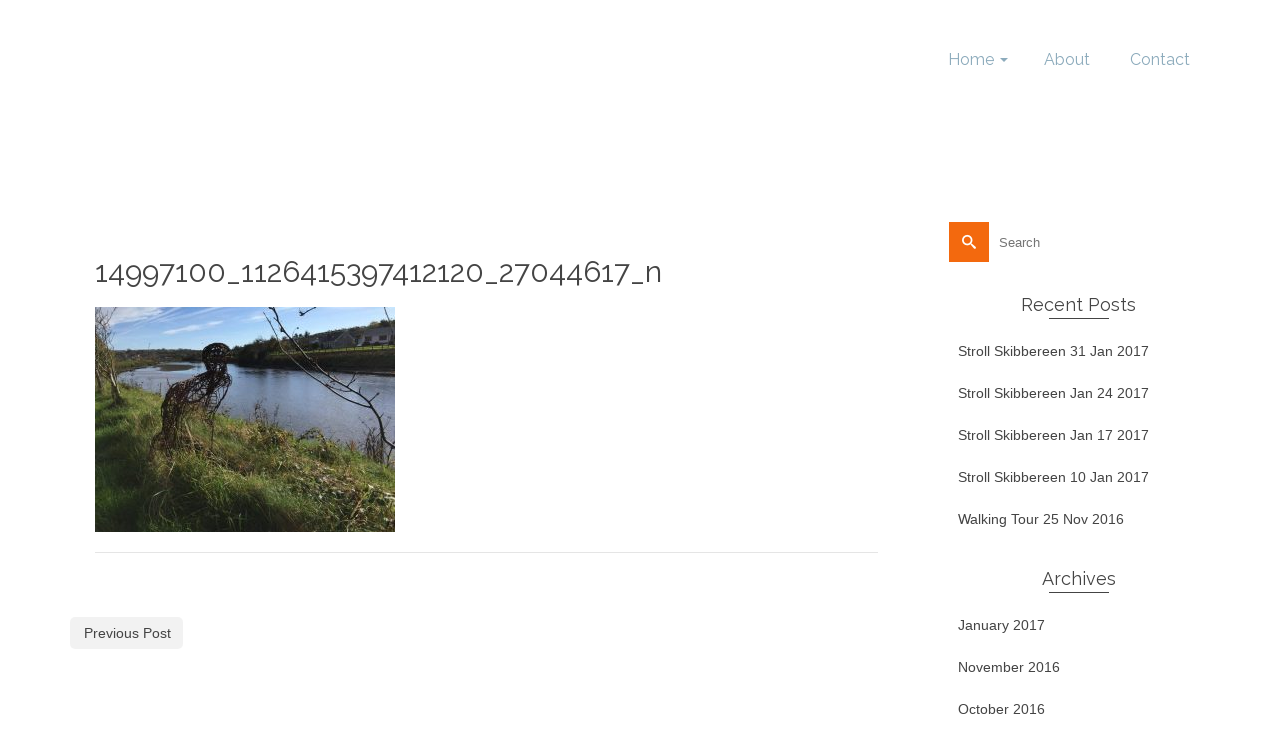

--- FILE ---
content_type: text/html; charset=UTF-8
request_url: https://sheelaghbroderick.com/walking-tour-2-11-2016/14997100_1126415397412120_27044617_n/
body_size: 34870
content:
	<!DOCTYPE html>
<!--[if lt IE 7]>      <html class="no-js lt-ie9 lt-ie8 lt-ie7" lang="en-GB" itemscope="itemscope" itemtype="http://schema.org/WebPage"> <![endif]-->
<!--[if IE 7]>         <html class="no-js lt-ie9 lt-ie8" lang="en-GB" itemscope="itemscope" itemtype="http://schema.org/WebPage"> <![endif]-->
<!--[if IE 8]>         <html class="no-js lt-ie9" lang="en-GB" itemscope="itemscope" itemtype="http://schema.org/WebPage"> <![endif]-->
<!--[if gt IE 8]><!--> <html class="no-js" lang="en-GB" itemscope="itemscope" itemtype="http://schema.org/WebPage"> <!--<![endif]-->
<head>
  <meta charset="utf-8">
   <title>14997100_1126415397412120_27044617_n |</title>
  <meta name="viewport" content="width=device-width, initial-scale=1.0">
  <meta http-equiv="X-UA-Compatible" content="IE=edge">
                            <script>
                            /* You can add more configuration options to webfontloader by previously defining the WebFontConfig with your options */
                            if ( typeof WebFontConfig === "undefined" ) {
                                WebFontConfig = new Object();
                            }
                            WebFontConfig['google'] = {families: ['Raleway:100,200,300,400,500,600,700,800,900&amp;subset=latin']};

                            (function() {
                                var wf = document.createElement( 'script' );
                                wf.src = 'https://ajax.googleapis.com/ajax/libs/webfont/1.5.3/webfont.js';
                                wf.type = 'text/javascript';
                                wf.async = 'true';
                                var s = document.getElementsByTagName( 'script' )[0];
                                s.parentNode.insertBefore( wf, s );
                            })();
                        </script>
                    <meta name='robots' content='index, follow, max-image-preview:large, max-snippet:-1, max-video-preview:-1' />

	<!-- This site is optimized with the Yoast SEO plugin v23.7 - https://yoast.com/wordpress/plugins/seo/ -->
	<link rel="canonical" href="https://sheelaghbroderick.com/walking-tour-2-11-2016/14997100_1126415397412120_27044617_n/" />
	<meta property="og:locale" content="en_GB" />
	<meta property="og:type" content="article" />
	<meta property="og:title" content="14997100_1126415397412120_27044617_n |" />
	<meta property="og:url" content="https://sheelaghbroderick.com/walking-tour-2-11-2016/14997100_1126415397412120_27044617_n/" />
	<meta property="og:image" content="https://sheelaghbroderick.com/walking-tour-2-11-2016/14997100_1126415397412120_27044617_n" />
	<meta property="og:image:width" content="960" />
	<meta property="og:image:height" content="720" />
	<meta property="og:image:type" content="image/jpeg" />
	<meta name="twitter:card" content="summary_large_image" />
	<script type="application/ld+json" class="yoast-schema-graph">{"@context":"https://schema.org","@graph":[{"@type":"WebPage","@id":"https://sheelaghbroderick.com/walking-tour-2-11-2016/14997100_1126415397412120_27044617_n/","url":"https://sheelaghbroderick.com/walking-tour-2-11-2016/14997100_1126415397412120_27044617_n/","name":"14997100_1126415397412120_27044617_n |","isPartOf":{"@id":"https://sheelaghbroderick.com/#website"},"primaryImageOfPage":{"@id":"https://sheelaghbroderick.com/walking-tour-2-11-2016/14997100_1126415397412120_27044617_n/#primaryimage"},"image":{"@id":"https://sheelaghbroderick.com/walking-tour-2-11-2016/14997100_1126415397412120_27044617_n/#primaryimage"},"thumbnailUrl":"https://sheelaghbroderick.com/wp-content/uploads/2016/11/14997100_1126415397412120_27044617_n.jpg","datePublished":"2016-11-08T08:30:56+00:00","dateModified":"2016-11-08T08:30:56+00:00","breadcrumb":{"@id":"https://sheelaghbroderick.com/walking-tour-2-11-2016/14997100_1126415397412120_27044617_n/#breadcrumb"},"inLanguage":"en-GB","potentialAction":[{"@type":"ReadAction","target":["https://sheelaghbroderick.com/walking-tour-2-11-2016/14997100_1126415397412120_27044617_n/"]}]},{"@type":"ImageObject","inLanguage":"en-GB","@id":"https://sheelaghbroderick.com/walking-tour-2-11-2016/14997100_1126415397412120_27044617_n/#primaryimage","url":"https://sheelaghbroderick.com/wp-content/uploads/2016/11/14997100_1126415397412120_27044617_n.jpg","contentUrl":"https://sheelaghbroderick.com/wp-content/uploads/2016/11/14997100_1126415397412120_27044617_n.jpg","width":960,"height":720},{"@type":"BreadcrumbList","@id":"https://sheelaghbroderick.com/walking-tour-2-11-2016/14997100_1126415397412120_27044617_n/#breadcrumb","itemListElement":[{"@type":"ListItem","position":1,"name":"Home","item":"https://sheelaghbroderick.com/"},{"@type":"ListItem","position":2,"name":"Walking Tour 2 &#8211; 11 &#8211; 2016","item":"https://sheelaghbroderick.com/walking-tour-2-11-2016/"},{"@type":"ListItem","position":3,"name":"14997100_1126415397412120_27044617_n"}]},{"@type":"WebSite","@id":"https://sheelaghbroderick.com/#website","url":"https://sheelaghbroderick.com/","name":"","description":"sheelagh broderick sheelaghnagig socially engaged arts &amp; research practice","potentialAction":[{"@type":"SearchAction","target":{"@type":"EntryPoint","urlTemplate":"https://sheelaghbroderick.com/?s={search_term_string}"},"query-input":{"@type":"PropertyValueSpecification","valueRequired":true,"valueName":"search_term_string"}}],"inLanguage":"en-GB"}]}</script>
	<!-- / Yoast SEO plugin. -->


<link rel='dns-prefetch' href='//fonts.googleapis.com' />
<link rel="alternate" type="application/rss+xml" title=" &raquo; Feed" href="https://sheelaghbroderick.com/feed/" />
<script type="text/javascript">
/* <![CDATA[ */
window._wpemojiSettings = {"baseUrl":"https:\/\/s.w.org\/images\/core\/emoji\/15.0.3\/72x72\/","ext":".png","svgUrl":"https:\/\/s.w.org\/images\/core\/emoji\/15.0.3\/svg\/","svgExt":".svg","source":{"concatemoji":"https:\/\/sheelaghbroderick.com\/wp-includes\/js\/wp-emoji-release.min.js?ver=6.6.4"}};
/*! This file is auto-generated */
!function(i,n){var o,s,e;function c(e){try{var t={supportTests:e,timestamp:(new Date).valueOf()};sessionStorage.setItem(o,JSON.stringify(t))}catch(e){}}function p(e,t,n){e.clearRect(0,0,e.canvas.width,e.canvas.height),e.fillText(t,0,0);var t=new Uint32Array(e.getImageData(0,0,e.canvas.width,e.canvas.height).data),r=(e.clearRect(0,0,e.canvas.width,e.canvas.height),e.fillText(n,0,0),new Uint32Array(e.getImageData(0,0,e.canvas.width,e.canvas.height).data));return t.every(function(e,t){return e===r[t]})}function u(e,t,n){switch(t){case"flag":return n(e,"\ud83c\udff3\ufe0f\u200d\u26a7\ufe0f","\ud83c\udff3\ufe0f\u200b\u26a7\ufe0f")?!1:!n(e,"\ud83c\uddfa\ud83c\uddf3","\ud83c\uddfa\u200b\ud83c\uddf3")&&!n(e,"\ud83c\udff4\udb40\udc67\udb40\udc62\udb40\udc65\udb40\udc6e\udb40\udc67\udb40\udc7f","\ud83c\udff4\u200b\udb40\udc67\u200b\udb40\udc62\u200b\udb40\udc65\u200b\udb40\udc6e\u200b\udb40\udc67\u200b\udb40\udc7f");case"emoji":return!n(e,"\ud83d\udc26\u200d\u2b1b","\ud83d\udc26\u200b\u2b1b")}return!1}function f(e,t,n){var r="undefined"!=typeof WorkerGlobalScope&&self instanceof WorkerGlobalScope?new OffscreenCanvas(300,150):i.createElement("canvas"),a=r.getContext("2d",{willReadFrequently:!0}),o=(a.textBaseline="top",a.font="600 32px Arial",{});return e.forEach(function(e){o[e]=t(a,e,n)}),o}function t(e){var t=i.createElement("script");t.src=e,t.defer=!0,i.head.appendChild(t)}"undefined"!=typeof Promise&&(o="wpEmojiSettingsSupports",s=["flag","emoji"],n.supports={everything:!0,everythingExceptFlag:!0},e=new Promise(function(e){i.addEventListener("DOMContentLoaded",e,{once:!0})}),new Promise(function(t){var n=function(){try{var e=JSON.parse(sessionStorage.getItem(o));if("object"==typeof e&&"number"==typeof e.timestamp&&(new Date).valueOf()<e.timestamp+604800&&"object"==typeof e.supportTests)return e.supportTests}catch(e){}return null}();if(!n){if("undefined"!=typeof Worker&&"undefined"!=typeof OffscreenCanvas&&"undefined"!=typeof URL&&URL.createObjectURL&&"undefined"!=typeof Blob)try{var e="postMessage("+f.toString()+"("+[JSON.stringify(s),u.toString(),p.toString()].join(",")+"));",r=new Blob([e],{type:"text/javascript"}),a=new Worker(URL.createObjectURL(r),{name:"wpTestEmojiSupports"});return void(a.onmessage=function(e){c(n=e.data),a.terminate(),t(n)})}catch(e){}c(n=f(s,u,p))}t(n)}).then(function(e){for(var t in e)n.supports[t]=e[t],n.supports.everything=n.supports.everything&&n.supports[t],"flag"!==t&&(n.supports.everythingExceptFlag=n.supports.everythingExceptFlag&&n.supports[t]);n.supports.everythingExceptFlag=n.supports.everythingExceptFlag&&!n.supports.flag,n.DOMReady=!1,n.readyCallback=function(){n.DOMReady=!0}}).then(function(){return e}).then(function(){var e;n.supports.everything||(n.readyCallback(),(e=n.source||{}).concatemoji?t(e.concatemoji):e.wpemoji&&e.twemoji&&(t(e.twemoji),t(e.wpemoji)))}))}((window,document),window._wpemojiSettings);
/* ]]> */
</script>
<link rel='stylesheet' id='bjd-responsive-iframe-css-css' href='https://sheelaghbroderick.com/wp-content/plugins/responsive-iframes/stylesheet.css?ver=6.6.4' type='text/css' media='all' />
<style id='wp-emoji-styles-inline-css' type='text/css'>

	img.wp-smiley, img.emoji {
		display: inline !important;
		border: none !important;
		box-shadow: none !important;
		height: 1em !important;
		width: 1em !important;
		margin: 0 0.07em !important;
		vertical-align: -0.1em !important;
		background: none !important;
		padding: 0 !important;
	}
</style>
<link rel='stylesheet' id='wp-block-library-css' href='https://sheelaghbroderick.com/wp-includes/css/dist/block-library/style.min.css?ver=6.6.4' type='text/css' media='all' />
<style id='classic-theme-styles-inline-css' type='text/css'>
/*! This file is auto-generated */
.wp-block-button__link{color:#fff;background-color:#32373c;border-radius:9999px;box-shadow:none;text-decoration:none;padding:calc(.667em + 2px) calc(1.333em + 2px);font-size:1.125em}.wp-block-file__button{background:#32373c;color:#fff;text-decoration:none}
</style>
<style id='global-styles-inline-css' type='text/css'>
:root{--wp--preset--aspect-ratio--square: 1;--wp--preset--aspect-ratio--4-3: 4/3;--wp--preset--aspect-ratio--3-4: 3/4;--wp--preset--aspect-ratio--3-2: 3/2;--wp--preset--aspect-ratio--2-3: 2/3;--wp--preset--aspect-ratio--16-9: 16/9;--wp--preset--aspect-ratio--9-16: 9/16;--wp--preset--color--black: #000000;--wp--preset--color--cyan-bluish-gray: #abb8c3;--wp--preset--color--white: #ffffff;--wp--preset--color--pale-pink: #f78da7;--wp--preset--color--vivid-red: #cf2e2e;--wp--preset--color--luminous-vivid-orange: #ff6900;--wp--preset--color--luminous-vivid-amber: #fcb900;--wp--preset--color--light-green-cyan: #7bdcb5;--wp--preset--color--vivid-green-cyan: #00d084;--wp--preset--color--pale-cyan-blue: #8ed1fc;--wp--preset--color--vivid-cyan-blue: #0693e3;--wp--preset--color--vivid-purple: #9b51e0;--wp--preset--gradient--vivid-cyan-blue-to-vivid-purple: linear-gradient(135deg,rgba(6,147,227,1) 0%,rgb(155,81,224) 100%);--wp--preset--gradient--light-green-cyan-to-vivid-green-cyan: linear-gradient(135deg,rgb(122,220,180) 0%,rgb(0,208,130) 100%);--wp--preset--gradient--luminous-vivid-amber-to-luminous-vivid-orange: linear-gradient(135deg,rgba(252,185,0,1) 0%,rgba(255,105,0,1) 100%);--wp--preset--gradient--luminous-vivid-orange-to-vivid-red: linear-gradient(135deg,rgba(255,105,0,1) 0%,rgb(207,46,46) 100%);--wp--preset--gradient--very-light-gray-to-cyan-bluish-gray: linear-gradient(135deg,rgb(238,238,238) 0%,rgb(169,184,195) 100%);--wp--preset--gradient--cool-to-warm-spectrum: linear-gradient(135deg,rgb(74,234,220) 0%,rgb(151,120,209) 20%,rgb(207,42,186) 40%,rgb(238,44,130) 60%,rgb(251,105,98) 80%,rgb(254,248,76) 100%);--wp--preset--gradient--blush-light-purple: linear-gradient(135deg,rgb(255,206,236) 0%,rgb(152,150,240) 100%);--wp--preset--gradient--blush-bordeaux: linear-gradient(135deg,rgb(254,205,165) 0%,rgb(254,45,45) 50%,rgb(107,0,62) 100%);--wp--preset--gradient--luminous-dusk: linear-gradient(135deg,rgb(255,203,112) 0%,rgb(199,81,192) 50%,rgb(65,88,208) 100%);--wp--preset--gradient--pale-ocean: linear-gradient(135deg,rgb(255,245,203) 0%,rgb(182,227,212) 50%,rgb(51,167,181) 100%);--wp--preset--gradient--electric-grass: linear-gradient(135deg,rgb(202,248,128) 0%,rgb(113,206,126) 100%);--wp--preset--gradient--midnight: linear-gradient(135deg,rgb(2,3,129) 0%,rgb(40,116,252) 100%);--wp--preset--font-size--small: 13px;--wp--preset--font-size--medium: 20px;--wp--preset--font-size--large: 36px;--wp--preset--font-size--x-large: 42px;--wp--preset--spacing--20: 0.44rem;--wp--preset--spacing--30: 0.67rem;--wp--preset--spacing--40: 1rem;--wp--preset--spacing--50: 1.5rem;--wp--preset--spacing--60: 2.25rem;--wp--preset--spacing--70: 3.38rem;--wp--preset--spacing--80: 5.06rem;--wp--preset--shadow--natural: 6px 6px 9px rgba(0, 0, 0, 0.2);--wp--preset--shadow--deep: 12px 12px 50px rgba(0, 0, 0, 0.4);--wp--preset--shadow--sharp: 6px 6px 0px rgba(0, 0, 0, 0.2);--wp--preset--shadow--outlined: 6px 6px 0px -3px rgba(255, 255, 255, 1), 6px 6px rgba(0, 0, 0, 1);--wp--preset--shadow--crisp: 6px 6px 0px rgba(0, 0, 0, 1);}:where(.is-layout-flex){gap: 0.5em;}:where(.is-layout-grid){gap: 0.5em;}body .is-layout-flex{display: flex;}.is-layout-flex{flex-wrap: wrap;align-items: center;}.is-layout-flex > :is(*, div){margin: 0;}body .is-layout-grid{display: grid;}.is-layout-grid > :is(*, div){margin: 0;}:where(.wp-block-columns.is-layout-flex){gap: 2em;}:where(.wp-block-columns.is-layout-grid){gap: 2em;}:where(.wp-block-post-template.is-layout-flex){gap: 1.25em;}:where(.wp-block-post-template.is-layout-grid){gap: 1.25em;}.has-black-color{color: var(--wp--preset--color--black) !important;}.has-cyan-bluish-gray-color{color: var(--wp--preset--color--cyan-bluish-gray) !important;}.has-white-color{color: var(--wp--preset--color--white) !important;}.has-pale-pink-color{color: var(--wp--preset--color--pale-pink) !important;}.has-vivid-red-color{color: var(--wp--preset--color--vivid-red) !important;}.has-luminous-vivid-orange-color{color: var(--wp--preset--color--luminous-vivid-orange) !important;}.has-luminous-vivid-amber-color{color: var(--wp--preset--color--luminous-vivid-amber) !important;}.has-light-green-cyan-color{color: var(--wp--preset--color--light-green-cyan) !important;}.has-vivid-green-cyan-color{color: var(--wp--preset--color--vivid-green-cyan) !important;}.has-pale-cyan-blue-color{color: var(--wp--preset--color--pale-cyan-blue) !important;}.has-vivid-cyan-blue-color{color: var(--wp--preset--color--vivid-cyan-blue) !important;}.has-vivid-purple-color{color: var(--wp--preset--color--vivid-purple) !important;}.has-black-background-color{background-color: var(--wp--preset--color--black) !important;}.has-cyan-bluish-gray-background-color{background-color: var(--wp--preset--color--cyan-bluish-gray) !important;}.has-white-background-color{background-color: var(--wp--preset--color--white) !important;}.has-pale-pink-background-color{background-color: var(--wp--preset--color--pale-pink) !important;}.has-vivid-red-background-color{background-color: var(--wp--preset--color--vivid-red) !important;}.has-luminous-vivid-orange-background-color{background-color: var(--wp--preset--color--luminous-vivid-orange) !important;}.has-luminous-vivid-amber-background-color{background-color: var(--wp--preset--color--luminous-vivid-amber) !important;}.has-light-green-cyan-background-color{background-color: var(--wp--preset--color--light-green-cyan) !important;}.has-vivid-green-cyan-background-color{background-color: var(--wp--preset--color--vivid-green-cyan) !important;}.has-pale-cyan-blue-background-color{background-color: var(--wp--preset--color--pale-cyan-blue) !important;}.has-vivid-cyan-blue-background-color{background-color: var(--wp--preset--color--vivid-cyan-blue) !important;}.has-vivid-purple-background-color{background-color: var(--wp--preset--color--vivid-purple) !important;}.has-black-border-color{border-color: var(--wp--preset--color--black) !important;}.has-cyan-bluish-gray-border-color{border-color: var(--wp--preset--color--cyan-bluish-gray) !important;}.has-white-border-color{border-color: var(--wp--preset--color--white) !important;}.has-pale-pink-border-color{border-color: var(--wp--preset--color--pale-pink) !important;}.has-vivid-red-border-color{border-color: var(--wp--preset--color--vivid-red) !important;}.has-luminous-vivid-orange-border-color{border-color: var(--wp--preset--color--luminous-vivid-orange) !important;}.has-luminous-vivid-amber-border-color{border-color: var(--wp--preset--color--luminous-vivid-amber) !important;}.has-light-green-cyan-border-color{border-color: var(--wp--preset--color--light-green-cyan) !important;}.has-vivid-green-cyan-border-color{border-color: var(--wp--preset--color--vivid-green-cyan) !important;}.has-pale-cyan-blue-border-color{border-color: var(--wp--preset--color--pale-cyan-blue) !important;}.has-vivid-cyan-blue-border-color{border-color: var(--wp--preset--color--vivid-cyan-blue) !important;}.has-vivid-purple-border-color{border-color: var(--wp--preset--color--vivid-purple) !important;}.has-vivid-cyan-blue-to-vivid-purple-gradient-background{background: var(--wp--preset--gradient--vivid-cyan-blue-to-vivid-purple) !important;}.has-light-green-cyan-to-vivid-green-cyan-gradient-background{background: var(--wp--preset--gradient--light-green-cyan-to-vivid-green-cyan) !important;}.has-luminous-vivid-amber-to-luminous-vivid-orange-gradient-background{background: var(--wp--preset--gradient--luminous-vivid-amber-to-luminous-vivid-orange) !important;}.has-luminous-vivid-orange-to-vivid-red-gradient-background{background: var(--wp--preset--gradient--luminous-vivid-orange-to-vivid-red) !important;}.has-very-light-gray-to-cyan-bluish-gray-gradient-background{background: var(--wp--preset--gradient--very-light-gray-to-cyan-bluish-gray) !important;}.has-cool-to-warm-spectrum-gradient-background{background: var(--wp--preset--gradient--cool-to-warm-spectrum) !important;}.has-blush-light-purple-gradient-background{background: var(--wp--preset--gradient--blush-light-purple) !important;}.has-blush-bordeaux-gradient-background{background: var(--wp--preset--gradient--blush-bordeaux) !important;}.has-luminous-dusk-gradient-background{background: var(--wp--preset--gradient--luminous-dusk) !important;}.has-pale-ocean-gradient-background{background: var(--wp--preset--gradient--pale-ocean) !important;}.has-electric-grass-gradient-background{background: var(--wp--preset--gradient--electric-grass) !important;}.has-midnight-gradient-background{background: var(--wp--preset--gradient--midnight) !important;}.has-small-font-size{font-size: var(--wp--preset--font-size--small) !important;}.has-medium-font-size{font-size: var(--wp--preset--font-size--medium) !important;}.has-large-font-size{font-size: var(--wp--preset--font-size--large) !important;}.has-x-large-font-size{font-size: var(--wp--preset--font-size--x-large) !important;}
:where(.wp-block-post-template.is-layout-flex){gap: 1.25em;}:where(.wp-block-post-template.is-layout-grid){gap: 1.25em;}
:where(.wp-block-columns.is-layout-flex){gap: 2em;}:where(.wp-block-columns.is-layout-grid){gap: 2em;}
:root :where(.wp-block-pullquote){font-size: 1.5em;line-height: 1.6;}
</style>
<link rel='stylesheet' id='contact-form-7-css' href='https://sheelaghbroderick.com/wp-content/plugins/contact-form-7/includes/css/styles.css?ver=6.0.6' type='text/css' media='all' />
<link rel='stylesheet' id='kadence_slider_css-css' href='https://sheelaghbroderick.com/wp-content/plugins/kadence-slider/css/ksp.css?ver=2.3.6' type='text/css' media='all' />
<link rel='stylesheet' id='jquery-magnific-popup-css' href='https://sheelaghbroderick.com/wp-content/plugins/cyclone-slider-pro/libs/magnific-popup/magnific-popup.css?ver=2.10.4' type='text/css' media='all' />
<link rel='stylesheet' id='cyclone-template-style-dark-css' href='https://sheelaghbroderick.com/wp-content/plugins/cyclone-slider-pro/templates/dark/style.css?ver=2.10.4' type='text/css' media='all' />
<link rel='stylesheet' id='cyclone-template-style-default-css' href='https://sheelaghbroderick.com/wp-content/plugins/cyclone-slider-pro/templates/default/style.css?ver=2.10.4' type='text/css' media='all' />
<link rel='stylesheet' id='cyclone-template-style-galleria-css' href='https://sheelaghbroderick.com/wp-content/plugins/cyclone-slider-pro/templates/galleria/style.css?ver=2.10.4' type='text/css' media='all' />
<link rel='stylesheet' id='cyclone-template-style-standard-css' href='https://sheelaghbroderick.com/wp-content/plugins/cyclone-slider-pro/templates/standard/style.css?ver=2.10.4' type='text/css' media='all' />
<link rel='stylesheet' id='cyclone-template-style-text-css' href='https://sheelaghbroderick.com/wp-content/plugins/cyclone-slider-pro/templates/text/style.css?ver=2.10.4' type='text/css' media='all' />
<link rel='stylesheet' id='cyclone-template-style-thumbnails-css' href='https://sheelaghbroderick.com/wp-content/plugins/cyclone-slider-pro/templates/thumbnails/style.css?ver=2.10.4' type='text/css' media='all' />
<link rel='stylesheet' id='pinnacle_theme-css' href='https://sheelaghbroderick.com/wp-content/themes/pinnacle_premium/assets/css/pinnacle.css?ver=130' type='text/css' media='all' />
<link rel='stylesheet' id='pinnacle_skin-css' href='https://sheelaghbroderick.com/wp-content/themes/pinnacle_premium/assets/css/skins/default.css' type='text/css' media='all' />
<link rel='stylesheet' id='redux-google-fonts-kadence_slider-css' href='https://fonts.googleapis.com/css?family=Raleway%3A800%2C600%2C400%2C300%2C200&#038;ver=1730299492' type='text/css' media='all' />
<script type="text/javascript" src="https://sheelaghbroderick.com/wp-includes/js/dist/vendor/react.min.js?ver=18.3.1" id="react-js"></script>
<script type="text/javascript" src="https://sheelaghbroderick.com/wp-includes/js/dist/vendor/react-jsx-runtime.min.js?ver=18.3.1" id="react-jsx-runtime-js"></script>
<script type="text/javascript" src="https://sheelaghbroderick.com/wp-includes/js/dist/autop.min.js?ver=9fb50649848277dd318d" id="wp-autop-js"></script>
<script type="text/javascript" src="https://sheelaghbroderick.com/wp-includes/js/dist/blob.min.js?ver=9113eed771d446f4a556" id="wp-blob-js"></script>
<script type="text/javascript" src="https://sheelaghbroderick.com/wp-includes/js/dist/block-serialization-default-parser.min.js?ver=14d44daebf663d05d330" id="wp-block-serialization-default-parser-js"></script>
<script type="text/javascript" src="https://sheelaghbroderick.com/wp-includes/js/dist/hooks.min.js?ver=2810c76e705dd1a53b18" id="wp-hooks-js"></script>
<script type="text/javascript" src="https://sheelaghbroderick.com/wp-includes/js/dist/deprecated.min.js?ver=e1f84915c5e8ae38964c" id="wp-deprecated-js"></script>
<script type="text/javascript" src="https://sheelaghbroderick.com/wp-includes/js/dist/dom.min.js?ver=4ecffbffba91b10c5c7a" id="wp-dom-js"></script>
<script type="text/javascript" src="https://sheelaghbroderick.com/wp-includes/js/dist/vendor/react-dom.min.js?ver=18.3.1" id="react-dom-js"></script>
<script type="text/javascript" src="https://sheelaghbroderick.com/wp-includes/js/dist/escape-html.min.js?ver=6561a406d2d232a6fbd2" id="wp-escape-html-js"></script>
<script type="text/javascript" src="https://sheelaghbroderick.com/wp-includes/js/dist/element.min.js?ver=cb762d190aebbec25b27" id="wp-element-js"></script>
<script type="text/javascript" src="https://sheelaghbroderick.com/wp-includes/js/dist/is-shallow-equal.min.js?ver=e0f9f1d78d83f5196979" id="wp-is-shallow-equal-js"></script>
<script type="text/javascript" src="https://sheelaghbroderick.com/wp-includes/js/dist/i18n.min.js?ver=5e580eb46a90c2b997e6" id="wp-i18n-js"></script>
<script type="text/javascript" id="wp-i18n-js-after">
/* <![CDATA[ */
wp.i18n.setLocaleData( { 'text direction\u0004ltr': [ 'ltr' ] } );
/* ]]> */
</script>
<script type="text/javascript" id="wp-keycodes-js-translations">
/* <![CDATA[ */
( function( domain, translations ) {
	var localeData = translations.locale_data[ domain ] || translations.locale_data.messages;
	localeData[""].domain = domain;
	wp.i18n.setLocaleData( localeData, domain );
} )( "default", {"translation-revision-date":"2025-10-08 12:55:17+0000","generator":"GlotPress\/4.0.1","domain":"messages","locale_data":{"messages":{"":{"domain":"messages","plural-forms":"nplurals=2; plural=n != 1;","lang":"en_GB"},"Comma":["Comma"],"Period":["Period"],"Backtick":["Backtick"],"Tilde":["Tilde"]}},"comment":{"reference":"wp-includes\/js\/dist\/keycodes.js"}} );
/* ]]> */
</script>
<script type="text/javascript" src="https://sheelaghbroderick.com/wp-includes/js/dist/keycodes.min.js?ver=034ff647a54b018581d3" id="wp-keycodes-js"></script>
<script type="text/javascript" src="https://sheelaghbroderick.com/wp-includes/js/dist/priority-queue.min.js?ver=9c21c957c7e50ffdbf48" id="wp-priority-queue-js"></script>
<script type="text/javascript" src="https://sheelaghbroderick.com/wp-includes/js/dist/compose.min.js?ver=b8d54449305350b51869" id="wp-compose-js"></script>
<script type="text/javascript" src="https://sheelaghbroderick.com/wp-includes/js/dist/private-apis.min.js?ver=17a2e640b653d742da6e" id="wp-private-apis-js"></script>
<script type="text/javascript" src="https://sheelaghbroderick.com/wp-includes/js/dist/redux-routine.min.js?ver=a0a172871afaeb261566" id="wp-redux-routine-js"></script>
<script type="text/javascript" src="https://sheelaghbroderick.com/wp-includes/js/dist/data.min.js?ver=7c62e39de0308c73d50c" id="wp-data-js"></script>
<script type="text/javascript" id="wp-data-js-after">
/* <![CDATA[ */
( function() {
	var userId = 0;
	var storageKey = "WP_DATA_USER_" + userId;
	wp.data
		.use( wp.data.plugins.persistence, { storageKey: storageKey } );
} )();
/* ]]> */
</script>
<script type="text/javascript" src="https://sheelaghbroderick.com/wp-includes/js/dist/html-entities.min.js?ver=2cd3358363e0675638fb" id="wp-html-entities-js"></script>
<script type="text/javascript" src="https://sheelaghbroderick.com/wp-includes/js/dist/dom-ready.min.js?ver=f77871ff7694fffea381" id="wp-dom-ready-js"></script>
<script type="text/javascript" id="wp-a11y-js-translations">
/* <![CDATA[ */
( function( domain, translations ) {
	var localeData = translations.locale_data[ domain ] || translations.locale_data.messages;
	localeData[""].domain = domain;
	wp.i18n.setLocaleData( localeData, domain );
} )( "default", {"translation-revision-date":"2025-10-08 12:55:17+0000","generator":"GlotPress\/4.0.1","domain":"messages","locale_data":{"messages":{"":{"domain":"messages","plural-forms":"nplurals=2; plural=n != 1;","lang":"en_GB"},"Notifications":["Notifications"]}},"comment":{"reference":"wp-includes\/js\/dist\/a11y.js"}} );
/* ]]> */
</script>
<script type="text/javascript" src="https://sheelaghbroderick.com/wp-includes/js/dist/a11y.min.js?ver=d90eebea464f6c09bfd5" id="wp-a11y-js"></script>
<script type="text/javascript" id="wp-rich-text-js-translations">
/* <![CDATA[ */
( function( domain, translations ) {
	var localeData = translations.locale_data[ domain ] || translations.locale_data.messages;
	localeData[""].domain = domain;
	wp.i18n.setLocaleData( localeData, domain );
} )( "default", {"translation-revision-date":"2025-10-08 12:55:17+0000","generator":"GlotPress\/4.0.1","domain":"messages","locale_data":{"messages":{"":{"domain":"messages","plural-forms":"nplurals=2; plural=n != 1;","lang":"en_GB"},"%s removed.":["%s removed."],"%s applied.":["%s applied."]}},"comment":{"reference":"wp-includes\/js\/dist\/rich-text.js"}} );
/* ]]> */
</script>
<script type="text/javascript" src="https://sheelaghbroderick.com/wp-includes/js/dist/rich-text.min.js?ver=4021b9e4e9ef4d3cd868" id="wp-rich-text-js"></script>
<script type="text/javascript" src="https://sheelaghbroderick.com/wp-includes/js/dist/shortcode.min.js?ver=b7747eee0efafd2f0c3b" id="wp-shortcode-js"></script>
<script type="text/javascript" id="wp-blocks-js-translations">
/* <![CDATA[ */
( function( domain, translations ) {
	var localeData = translations.locale_data[ domain ] || translations.locale_data.messages;
	localeData[""].domain = domain;
	wp.i18n.setLocaleData( localeData, domain );
} )( "default", {"translation-revision-date":"2025-10-08 12:55:17+0000","generator":"GlotPress\/4.0.1","domain":"messages","locale_data":{"messages":{"":{"domain":"messages","plural-forms":"nplurals=2; plural=n != 1;","lang":"en_GB"},"Embeds":["Embeds"],"Reusable blocks":["Reusable blocks"],"%1$s Block. Row %2$d. %3$s":["%1$s Block. Row %2$d. %3$s"],"%1$s Block. Column %2$d. %3$s":["%1$s Block. Column %2$d. %3$s"],"%1$s Block. Column %2$d":["%1$s Block. Column %2$d"],"%1$s Block. %2$s":["%1$s Block. %2$s"],"%s Block":["%s Block"],"Design":["Design"],"%1$s Block. Row %2$d":["%1$s Block. Row %2$d"],"Theme":["Theme"],"Text":["Text"],"Media":["Media"],"Widgets":["Widgets"]}},"comment":{"reference":"wp-includes\/js\/dist\/blocks.js"}} );
/* ]]> */
</script>
<script type="text/javascript" src="https://sheelaghbroderick.com/wp-includes/js/dist/blocks.min.js?ver=0d232d232463200f5cfd" id="wp-blocks-js"></script>
<script type="text/javascript" src="https://sheelaghbroderick.com/wp-includes/js/dist/url.min.js?ver=36ae0e4dd9043bb8749b" id="wp-url-js"></script>
<script type="text/javascript" id="wp-api-fetch-js-translations">
/* <![CDATA[ */
( function( domain, translations ) {
	var localeData = translations.locale_data[ domain ] || translations.locale_data.messages;
	localeData[""].domain = domain;
	wp.i18n.setLocaleData( localeData, domain );
} )( "default", {"translation-revision-date":"2025-10-08 12:55:17+0000","generator":"GlotPress\/4.0.1","domain":"messages","locale_data":{"messages":{"":{"domain":"messages","plural-forms":"nplurals=2; plural=n != 1;","lang":"en_GB"},"An unknown error occurred.":["An unknown error occurred."],"The response is not a valid JSON response.":["The response is not a valid JSON response."],"Media upload failed. If this is a photo or a large image, please scale it down and try again.":["Media upload failed. If this is a photo or a large image, please scale it down and try again."],"You are probably offline.":["You are probably offline."]}},"comment":{"reference":"wp-includes\/js\/dist\/api-fetch.js"}} );
/* ]]> */
</script>
<script type="text/javascript" src="https://sheelaghbroderick.com/wp-includes/js/dist/api-fetch.min.js?ver=4c185334c5ec26e149cc" id="wp-api-fetch-js"></script>
<script type="text/javascript" id="wp-api-fetch-js-after">
/* <![CDATA[ */
wp.apiFetch.use( wp.apiFetch.createRootURLMiddleware( "https://sheelaghbroderick.com/wp-json/" ) );
wp.apiFetch.nonceMiddleware = wp.apiFetch.createNonceMiddleware( "d53dcb6ce9" );
wp.apiFetch.use( wp.apiFetch.nonceMiddleware );
wp.apiFetch.use( wp.apiFetch.mediaUploadMiddleware );
wp.apiFetch.nonceEndpoint = "https://sheelaghbroderick.com/wp-admin/admin-ajax.php?action=rest-nonce";
/* ]]> */
</script>
<script type="text/javascript" src="https://sheelaghbroderick.com/wp-includes/js/dist/vendor/moment.min.js?ver=2.29.4" id="moment-js"></script>
<script type="text/javascript" id="moment-js-after">
/* <![CDATA[ */
moment.updateLocale( 'en_GB', {"months":["January","February","March","April","May","June","July","August","September","October","November","December"],"monthsShort":["Jan","Feb","Mar","Apr","May","Jun","Jul","Aug","Sep","Oct","Nov","Dec"],"weekdays":["Sunday","Monday","Tuesday","Wednesday","Thursday","Friday","Saturday"],"weekdaysShort":["Sun","Mon","Tue","Wed","Thu","Fri","Sat"],"week":{"dow":1},"longDateFormat":{"LT":"g:i a","LTS":null,"L":null,"LL":"F j, Y","LLL":"j F Y H:i","LLLL":null}} );
/* ]]> */
</script>
<script type="text/javascript" src="https://sheelaghbroderick.com/wp-includes/js/dist/date.min.js?ver=aaca6387d1cf924acc51" id="wp-date-js"></script>
<script type="text/javascript" id="wp-date-js-after">
/* <![CDATA[ */
wp.date.setSettings( {"l10n":{"locale":"en_GB","months":["January","February","March","April","May","June","July","August","September","October","November","December"],"monthsShort":["Jan","Feb","Mar","Apr","May","Jun","Jul","Aug","Sep","Oct","Nov","Dec"],"weekdays":["Sunday","Monday","Tuesday","Wednesday","Thursday","Friday","Saturday"],"weekdaysShort":["Sun","Mon","Tue","Wed","Thu","Fri","Sat"],"meridiem":{"am":"am","pm":"pm","AM":"AM","PM":"PM"},"relative":{"future":"%s from now","past":"%s ago","s":"a second","ss":"%d seconds","m":"a minute","mm":"%d minutes","h":"an hour","hh":"%d hours","d":"a day","dd":"%d days","M":"a month","MM":"%d months","y":"a year","yy":"%d years"},"startOfWeek":1},"formats":{"time":"g:i a","date":"F j, Y","datetime":"j F Y H:i","datetimeAbbreviated":"j F Y H:i"},"timezone":{"offset":1,"offsetFormatted":"1","string":"","abbr":""}} );
/* ]]> */
</script>
<script type="text/javascript" src="https://sheelaghbroderick.com/wp-includes/js/dist/primitives.min.js?ver=aef2543ab60c8c9bb609" id="wp-primitives-js"></script>
<script type="text/javascript" src="https://sheelaghbroderick.com/wp-includes/js/dist/warning.min.js?ver=ed7c8b0940914f4fe44b" id="wp-warning-js"></script>
<script type="text/javascript" id="wp-components-js-translations">
/* <![CDATA[ */
( function( domain, translations ) {
	var localeData = translations.locale_data[ domain ] || translations.locale_data.messages;
	localeData[""].domain = domain;
	wp.i18n.setLocaleData( localeData, domain );
} )( "default", {"translation-revision-date":"2025-10-08 12:55:17+0000","generator":"GlotPress\/4.0.1","domain":"messages","locale_data":{"messages":{"":{"domain":"messages","plural-forms":"nplurals=2; plural=n != 1;","lang":"en_GB"},"Font size":["Font size"],"Item selected.":["Item selected."],"Hours":["Hours"],"Custom color picker.":["Custom colour picker."],"Color code: %s":["Colour code: %s"],"Color: %s":["Colour: %s"],"Minutes":["Minutes"],"Add item":["Add item"],"Item added.":["Item added."],"Item removed.":["Item removed."],"Remove item":["Remove item"],"%1$s (%2$s of %3$s)":["%1$s (%2$s of %3$s)"],"Dismiss this notice":["Dismiss this notice"],"Order by":["Order by"],"Reset":["Reset"],"Newest to oldest":["Newest to oldest"],"Oldest to newest":["Oldest to newest"],"A \u2192 Z":["A \t Z"],"Z \u2192 A":["Z \t A"],"Category":["Category"],"Number of items":["Number of items"],"%d result found.":["%d result found.","%d results found."],"Separate with commas, spaces, or the Enter key.":["Separate with commas, spaces, or the Enter key."],"Separate with commas or the Enter key.":["Separate with commas or the Enter key."],"Angle":["Angle"],"Extra Large":["Extra Large"],"Gradient control point at position %1$s%% with color code %2$s.":["Gradient control point at position %1$s%% with colour code %2$s."],"Use your left or right arrow keys or drag and drop with the mouse to change the gradient position. Press the button to change the color or remove the control point.":["Use your left or right arrow keys or drag and drop with the mouse to change the gradient position. Press the button to change the colour or remove the control point."],"Remove Control Point":["Remove Control Point"],"Gradient code: %s":["Gradient code: %s"],"Gradient: %s":["Gradient: %s"],"Guide controls":["Guide controls"],"Page %1$d of %2$d":["Page %1$d of %2$d"],"Finish":["Finish"],"Solid":["Solid"],"Top Center":["Top Centre"],"Center Left":["Centre Left"],"Center Right":["Centre Right"],"Bottom Center":["Bottom Centre"],"Alignment Matrix Control":["Alignment Matrix Control"],"Box Control":["Box Control"],"Reset search":["Reset search"],"Color name":["Colour name"],"Coordinated Universal Time":["Coordinated Universal Time"],"Media preview":["Media preview"],"Linear":["Linear"],"Radial":["Radial"],"Select unit":["Select unit"],"Search in %s":["Search in %s"],"Close search":["Close search"],"Percentage (%)":["Percentage (%)"],"Pixels (px)":["Pixels (px)"],"Relative to parent font size (em)":["Relative to parent font size (em)"],"Relative to root font size (rem)":["Relative to root font size (rem)"],"Viewport width (vw)":["Viewport width (vw)"],"Viewport height (vh)":["Viewport height (vh)"],"Dashed":["Dashed"],"Dotted":["Dotted"],"Border width":["Border width"],"Percent (%)":["Percent (%)"],"Viewport smallest dimension (vmin)":["Viewport smallest dimension (vmin)"],"Viewport largest dimension (vmax)":["Viewport largest dimension (vmax)"],"Width of the zero (0) character (ch)":["Width of the zero (0) character (ch)"],"x-height of the font (ex)":["x-height of the font (ex)"],"Centimeters (cm)":["Centimetres (cm)"],"Millimeters (mm)":["Millimetres (mm)"],"Inches (in)":["Inches (in)"],"Picas (pc)":["Picas (pc)"],"Points (pt)":["Points (pt)"],"Relative to parent font size (em)\u0004ems":["ems"],"Relative to root font size (rem)\u0004rems":["rems"],"%1$s. There is %2$d event":["%1$s. There is %2$d event","%1$s. There are %2$d events"],"Duotone code: %s":["Duotone code: %s"],"Duotone: %s":["Duotone: %s"],"Shadows":["Shadows"],"Invalid item":["Invalid item"],"Hex color":["Hex colour"],"Color format":["Colour format"],"Color %s":["Colour %s"],"Gradient name":["Gradient name"],"Add gradient":["Add gradient"],"Add color":["Add colour"],"Gradient options":["Gradient options"],"Color options":["Colour options"],"Remove all gradients":["Remove all gradients"],"Remove all colors":["Remove all colours"],"Reset gradient":["Reset gradient"],"Reset colors":["Reset colours"],"No selection":["No selection"],"Currently selected: %s":["Currently selected: %s"],"Size of a UI element\u0004None":["None"],"Size of a UI element\u0004Small":["Small"],"Size of a UI element\u0004Medium":["Medium"],"Size of a UI element\u0004Large":["Large"],"Size of a UI element\u0004Extra Large":["Extra Large"],"Highlights":["Highlights"],"Currently selected font size: %s":["Currently selected font size: %s"],"Search %s":["Search %s"],"Reset %s":["Reset %s"],"Hide and reset %s":["Hide and reset %s"],"Show %s":["Show %s"],"Button label to reveal tool panel options\u0004%s options":["%s options"],"Reset all":["Reset all"],"Unlink sides":["Unlink sides"],"Link sides":["Link sides"],"Custom color picker. The currently selected color is called \"%1$s\" and has a value of \"%2$s\".":["Custom colour picker. The currently selected colour is called \"%1$s\" and has a value of \"%2$s\"."],"Border color and style picker.":["Border colour and style picker."],"Border color picker.":["Border colour picker."],"Close border color":["Close border colour"],"Top border":["Top border"],"Left border":["Left border"],"Right border":["Right border"],"Bottom border":["Bottom border"],"All sides":["All sides"],"Loading \u2026":["Loading \u2026"],"Border color and style picker":["Border colour and style picker"],"View previous month":["View previous month"],"View next month":["View next month"],"%1$s. Selected. There is %2$d event":["%1$s. Selected. There is %2$d event","%1$s. Selected. There are %2$d events"],"%1$s. Selected":["%1$s. selected"],"S":["S"],"M":["M"],"L":["L"],"XL":["XL"],"XXL":["XXL"],"%s reset to default":["%s reset to default"],"%s hidden and reset to default":["%s hidden and reset to default"],"%s is now visible":["%s is now visible"],"All options are currently hidden":["All options are currently hidden"],"All options reset":["All options reset"],"Increment":["Increment"],"Decrement":["Decrement"],"Show details":["Show details"],"Extra Extra Large":["Extra Extra Large"],"Initial %d result loaded. Type to filter all available results. Use up and down arrow keys to navigate.":["Initial %d result loaded. Type to filter all available results. Use up and down arrow keys to navigate.","Initial %d results loaded. Type to filter all available results. Use up and down arrow keys to navigate."],"Scrollable section":["Scrollable section"],"Focal point left position":["Focal point left position"],"Focal point top position":["Focal point top position"],"Warning notice":["Warning notice"],"Information notice":["Information notice"],"Error notice":["Error notice"],"Notice":["Notice"],"No color selected":["No colour selected"],"Small viewport width (svw)":["Small viewport width (svw)"],"Small viewport height (svh)":["Small viewport height (svh)"],"Viewport smallest size in the inline direction (svi)":["Viewport smallest size in the inline direction (svi)"],"Small viewport width or height (svi)":["Small viewport width or height (svi)"],"Viewport smallest size in the block direction (svb)":["Viewport smallest size in the block direction (svb)"],"Small viewport width or height (svb)":["Small viewport width or height (svb)"],"Small viewport smallest dimension (svmin)":["Small viewport smallest dimension (svmin)"],"Large viewport width (lvw)":["Large viewport width (lvw)"],"Large viewport height (lvh)":["Large viewport height (lvh)"],"Large viewport width or height (lvi)":["Large viewport width or height (lvi)"],"Large viewport width or height (lvb)":["Large viewport width or height (lvb)"],"Large viewport smallest dimension (lvmin)":["Large viewport smallest dimension (lvmin)"],"Dynamic viewport width (dvw)":["Dynamic viewport width (dvw)"],"Dynamic viewport height (dvh)":["Dynamic viewport height (dvh)"],"Dynamic viewport width or height (dvi)":["Dynamic viewport width or height (dvi)"],"Dynamic viewport width or height (dvb)":["Dynamic viewport width or height (dvb)"],"Dynamic viewport smallest dimension (dvmin)":["Dynamic viewport smallest dimension (dvmin)"],"Dynamic viewport largest dimension (dvmax)":["Dynamic viewport largest dimension (dvmax)"],"Small viewport largest dimension (svmax)":["Small viewport largest dimension (svmax)"],"Large viewport largest dimension (lvmax)":["Large viewport largest dimension (lvmax)"],"Top side":["Top side"],"Bottom side":["Bottom side"],"Left side":["Left side"],"Right side":["Right side"],"Top and bottom sides":["Top and bottom sides"],"Left and right sides":["Left and right sides"],"Edit: %s":["Edit: %s"],"categories\u0004All":["All"],"authors\u0004All":["All"],"Remove color: %s":["Remove colour: %s"],"Calendar":["Calendar"],"Type":["Type"],"Custom":["Custom"],"Mixed":["Mixed"],"Previous":["Previous"],"%d result found, use up and down arrow keys to navigate.":["%d result found, use up and down arrow keys to navigate.","%d results found, use up and down arrow keys to navigate."],"No results.":["No results."],"Use size preset":["Use size preset"],"Set custom size":["Set custom size"],"Unset":["Unset"],"Author":["Author"],"Categories":["Categories"],"Done":["Done"],"Cancel":["Cancel"],"Left":["Left"],"Center":["Centre"],"Medium":["Medium"],"Size":["Size"],"OK":["OK"],"Search":["Search"],"Close":["Close"],"Default":["Default"],"No results found.":["No results found."],"January":["January"],"February":["February"],"March":["March"],"April":["April"],"May":["May"],"June":["June"],"July":["July"],"August":["August"],"September":["September"],"October":["October"],"November":["November"],"December":["December"],"Copy":["Copy"],"Top":["Top"],"Top Left":["Top Left"],"Top Right":["Top Right"],"Bottom Left":["Bottom Left"],"Bottom Right":["Bottom Right"],"AM":["AM"],"PM":["PM"],"Next":["Next"],"Clear":["Clear"],"Drop files to upload":["Drop files to upload"],"Large":["Large"],"Style":["Style"],"Back":["Back"],"Custom Size":["Custom Size"],"Year":["Year"],"Border color":["Border colour"],"Date":["Date"],"Month":["Month"],"Day":["Day"],"Time":["Time"],"(opens in a new tab)":["(opens in a new tab)"],"Copied!":["Copied!"],"Small":["Small"]}},"comment":{"reference":"wp-includes\/js\/dist\/components.js"}} );
/* ]]> */
</script>
<script type="text/javascript" src="https://sheelaghbroderick.com/wp-includes/js/dist/components.min.js?ver=36b97398bf090476214e" id="wp-components-js"></script>
<script type="text/javascript" id="wp-server-side-render-js-translations">
/* <![CDATA[ */
( function( domain, translations ) {
	var localeData = translations.locale_data[ domain ] || translations.locale_data.messages;
	localeData[""].domain = domain;
	wp.i18n.setLocaleData( localeData, domain );
} )( "default", {"translation-revision-date":"2025-10-08 12:55:17+0000","generator":"GlotPress\/4.0.1","domain":"messages","locale_data":{"messages":{"":{"domain":"messages","plural-forms":"nplurals=2; plural=n != 1;","lang":"en_GB"},"Error loading block: %s":["Error loading block: %s"],"Block rendered as empty.":["Block rendered as empty."]}},"comment":{"reference":"wp-includes\/js\/dist\/server-side-render.js"}} );
/* ]]> */
</script>
<script type="text/javascript" src="https://sheelaghbroderick.com/wp-includes/js/dist/server-side-render.min.js?ver=1e0f25c205ebeb30bcd2" id="wp-server-side-render-js"></script>
<script type="text/javascript" src="https://sheelaghbroderick.com/wp-includes/js/dist/keyboard-shortcuts.min.js?ver=32686e58e84193ce808b" id="wp-keyboard-shortcuts-js"></script>
<script type="text/javascript" id="wp-commands-js-translations">
/* <![CDATA[ */
( function( domain, translations ) {
	var localeData = translations.locale_data[ domain ] || translations.locale_data.messages;
	localeData[""].domain = domain;
	wp.i18n.setLocaleData( localeData, domain );
} )( "default", {"translation-revision-date":"2025-10-08 12:55:17+0000","generator":"GlotPress\/4.0.1","domain":"messages","locale_data":{"messages":{"":{"domain":"messages","plural-forms":"nplurals=2; plural=n != 1;","lang":"en_GB"},"Open the command palette.":["Open the command palette."],"Command palette":["Command palette"],"Command suggestions":["Command suggestions"],"Search commands and settings":["Search commands and settings"],"No results found.":["No results found."]}},"comment":{"reference":"wp-includes\/js\/dist\/commands.js"}} );
/* ]]> */
</script>
<script type="text/javascript" src="https://sheelaghbroderick.com/wp-includes/js/dist/commands.min.js?ver=73d702f6367f60b06d89" id="wp-commands-js"></script>
<script type="text/javascript" src="https://sheelaghbroderick.com/wp-includes/js/dist/notices.min.js?ver=673a68a7ac2f556ed50b" id="wp-notices-js"></script>
<script type="text/javascript" src="https://sheelaghbroderick.com/wp-includes/js/dist/preferences-persistence.min.js?ver=9307a8c9e3254140a223" id="wp-preferences-persistence-js"></script>
<script type="text/javascript" id="wp-preferences-js-translations">
/* <![CDATA[ */
( function( domain, translations ) {
	var localeData = translations.locale_data[ domain ] || translations.locale_data.messages;
	localeData[""].domain = domain;
	wp.i18n.setLocaleData( localeData, domain );
} )( "default", {"translation-revision-date":"2025-10-08 12:55:17+0000","generator":"GlotPress\/4.0.1","domain":"messages","locale_data":{"messages":{"":{"domain":"messages","plural-forms":"nplurals=2; plural=n != 1;","lang":"en_GB"},"Preferences":["Preferences"],"Preference deactivated - %s":["Preference deactivated \u2013 %s"],"Preference activated - %s":["Preference activated \u2013 %s"],"Back":["Back"]}},"comment":{"reference":"wp-includes\/js\/dist\/preferences.js"}} );
/* ]]> */
</script>
<script type="text/javascript" src="https://sheelaghbroderick.com/wp-includes/js/dist/preferences.min.js?ver=e7b06b8f8bdd714600e9" id="wp-preferences-js"></script>
<script type="text/javascript" id="wp-preferences-js-after">
/* <![CDATA[ */
( function() {
				var serverData = false;
				var userId = "0";
				var persistenceLayer = wp.preferencesPersistence.__unstableCreatePersistenceLayer( serverData, userId );
				var preferencesStore = wp.preferences.store;
				wp.data.dispatch( preferencesStore ).setPersistenceLayer( persistenceLayer );
			} ) ();
/* ]]> */
</script>
<script type="text/javascript" src="https://sheelaghbroderick.com/wp-includes/js/dist/style-engine.min.js?ver=86ba6721a03e5b921dfe" id="wp-style-engine-js"></script>
<script type="text/javascript" src="https://sheelaghbroderick.com/wp-includes/js/dist/token-list.min.js?ver=05f8a6df6258f0081718" id="wp-token-list-js"></script>
<script type="text/javascript" src="https://sheelaghbroderick.com/wp-includes/js/dist/wordcount.min.js?ver=55d8c2bf3dc99e7ea5ec" id="wp-wordcount-js"></script>
<script type="text/javascript" id="wp-block-editor-js-translations">
/* <![CDATA[ */
( function( domain, translations ) {
	var localeData = translations.locale_data[ domain ] || translations.locale_data.messages;
	localeData[""].domain = domain;
	wp.i18n.setLocaleData( localeData, domain );
} )( "default", {"translation-revision-date":"2025-10-08 12:55:17+0000","generator":"GlotPress\/4.0.1","domain":"messages","locale_data":{"messages":{"":{"domain":"messages","plural-forms":"nplurals=2; plural=n != 1;","lang":"en_GB"},"Delete":["Delete"],"Scale":["Scale"],"Insert":["Insert"],"Shuffle":["Shuffle"],"Styles":["Styles"],"Clear selection.":["Clear selection."],"Tools":["Tools"],"List View":["List View"],"Original":["Original"],"Blocks":["Blocks"],"Reset":["Reset"],"No block selected.":["No block selected."],"This block has encountered an error and cannot be previewed.":["This block has encountered an error and cannot be previewed."],"Convert to Classic Block":["Convert to Classic Block"],"Resolve Block":["Resolve Block"],"Convert to Blocks":["Convert to Blocks"],"imperative verb\u0004Resolve":["Resolve"],"This block contains unexpected or invalid content.":["This block contains unexpected or invalid content."],"Block: %s":["Block: %s"],"Block %s is the only block, and cannot be moved":["Block %s is the only block, and cannot be moved"],"Move %1$s block from position %2$d down to position %3$d":["Move %1$s block from position %2$d down to position %3$d"],"Block %1$s is at the end of the content and can\u2019t be moved right":["Block %1$s is at the end of the content and can\u2019t be moved right"],"Move %1$s block from position %2$d up to position %3$d":["Move %1$s block from position %2$d up to position %3$d"],"Block %1$s is at the beginning of the content and can\u2019t be moved right":["Block %1$s is at the beginning of the content and can\u2019t be moved right"],"Blocks cannot be moved up as they are already at the top":["Blocks cannot be moved up as they are already at the top"],"Blocks cannot be moved down as they are already at the bottom":["Blocks cannot be moved down as they are already at the bottom"],"Move %1$d blocks from position %2$d up by one place":["Move %1$d blocks from position %2$d up by one place"],"Move %1$d blocks from position %2$d right by one place":["Move %1$d blocks from position %2$d right by one place"],"Duplicate":["Duplicate"],"Change type of %d block":["Change type of %d block","Change type of %d blocks"],"Transform to":["Transform to"],"%d result found.":["%d result found.","%d results found."],"blocks\u0004Most used":["Most used"],"Paste or type URL":["Paste or type URL"],"no title":["no title"],"Skip to the selected block":["Skip to the selected block"],"Link settings":["Link settings"],"Options":["Options"],"Navigate to the nearest toolbar.":["Navigate to the nearest toolbar."],"Select all text when typing. Press again to select all blocks.":["Select all text when typing. Press again to select all blocks."],"Duplicate the selected block(s).":["Duplicate the selected block(s)."],"Remove the selected block(s).":["Remove the selected block(s)."],"Insert a new block before the selected block(s).":["Insert a new block before the selected block(s)."],"Insert a new block after the selected block(s).":["Insert a new block after the selected block(s)."],"%d block":["%d block","%d blocks"],"Heading %d":["Heading %d"],"Block tools":["Block Tools"],"To edit this block, you need permission to upload media.":["To edit this block, you need permission to upload media."],"Attempt Block Recovery":["Attempt Block Recovery"],"block style\u0004Default":["Default"],"Change block type or style":["Change block type or style"],"While writing, you can press <kbd>\/<\/kbd> to quickly insert new blocks.":["While writing, you can press <kbd>\/<\/kbd> to quickly insert new blocks."],"Add a block":["Add a block"],"Skip":["Skip"],"Upload a media file or pick one from your media library.":["Upload a media file or pick one from your media library."],"Upload an audio file, pick one from your media library, or add one with a URL.":["Upload an audio file, pick one from your media library, or add one with a URL."],"Upload an image file, pick one from your media library, or add one with a URL.":["Upload an image file, pick one from your media library, or add one with a URL."],"Upload a video file, pick one from your media library, or add one with a URL.":["Upload a video file, pick one from your media library, or add one with a URL."],"Group":["Group"],"Link rel":["Link rel"],"Move left":["Move left"],"Move right":["Move right"],"Multiple selected blocks":["Multiple selected blocks"],"%s block added":["%s block added"],"directly add the only allowed block\u0004Add %s":["Add %s"],"Generic label for block inserter button\u0004Add block":["Add block"],"Choose variation":["Choose variation"],"Select a variation to start with:":["Select a variation to start with:"],"Text labelling a interface as controlling a given layout property (eg: margin) for a given screen size.\u0004Controls the %1$s property for %2$s viewports.":["Controls the %1$s property for %2$s viewports."],"Small screens":["Small screens"],"Medium screens":["Medium screens"],"Large screens":["Large screens"],"Use the same %s on all screen sizes.":["Use the same %s on all screen sizes."],"Toggle between using the same value for all screen sizes or using a unique value per screen size.":["Toggle between using the same value for all screen sizes or using a unique value per screen size."],"Move %1$s block from position %2$d left to position %3$d":["Move %1$s block from position %2$d left to position %3$d"],"Move %1$s block from position %2$d right to position %3$d":["Move %1$s block from position %2$d right to position %3$d"],"Block %1$s is at the end of the content and can\u2019t be moved down":["Block %1$s is at the end of the content and can\u2019t be moved down"],"Block %1$s is at the end of the content and can\u2019t be moved left":["Block %1$s is at the end of the content and can\u2019t be moved left"],"Block %1$s is at the beginning of the content and can\u2019t be moved up":["Block %1$s is at the beginning of the content and can\u2019t be moved up"],"Block %1$s is at the beginning of the content and can\u2019t be moved left":["Block %1$s is at the beginning of the content and can\u2019t be moved left"],"Spacing":["Spacing"],"Open Colors Selector":["Open colours selector"],"Indent a list by pressing <kbd>space<\/kbd> at the beginning of a line.":["Indent a list by pressing <kbd>space<\/kbd> at the beginning of a line."],"Outdent a list by pressing <kbd>backspace<\/kbd> at the beginning of a line.":["Outdent a list by pressing <kbd>backspace<\/kbd> at the beginning of a line."],"Drag files into the editor to automatically insert media blocks.":["Drag files into the editor to automatically insert media blocks."],"Change a block's type by pressing the block icon on the toolbar.":["Change a block's type by pressing the block icon on the toolbar."],"%d block added.":["%d block added.","%d blocks added"],"Patterns":["Patterns"],"A tip for using the block editor":["A tip for using the block editor"],"Browse all. This will open the main inserter panel in the editor toolbar.":["Browse all. This will open the main inserter panel in the editor toolbar."],"Browse all":["Browse all"],"Copied \"%s\" to clipboard.":["Copied \"%s\" to clipboard."],"Moved \"%s\" to clipboard.":["Moved \"%s\" to clipboard."],"Copied %d block to clipboard.":["Copied %d block to clipboard.","Copied %d blocks to clipboard."],"Moved %d block to clipboard.":["Moved %d block to clipboard.","Moved %d blocks to clipboard."],"Block %1$d of %2$d, Level %3$d.":["Block %1$d of %2$d, Level %3$d."],"Block navigation structure":["Block navigation structure"],"Block variations":["Block variations"],"Image size presets":["Image size presets"],"Move the selected block(s) up.":["Move the selected block(s) up."],"Move the selected block(s) down.":["Move the selected block(s) down."],"Aspect Ratio":["Aspect Ratio"],"Landscape":["Landscape"],"Portrait":["Portrait"],"Could not edit image. %s":["Could not edit image. %s"],"Zoom":["Zoom"],"Rotate":["Rotate"],"Filter patterns":["Filter patterns"],"Block pattern \"%s\" inserted.":["Block pattern \"%s\" inserted."],"Search for patterns":["Search for patterns"],"Block patterns":["Block patterns"],"Drag":["Drag"],"More":["More"],"Transform to variation":["Transform to variation"],"Editor canvas":["Editor canvas"],"Use left and right arrow keys to move through blocks":["Use left and right arrow keys to move through blocks"],"Search for blocks and patterns":["Search for blocks and patterns"],"Type \/ to choose a block":["Type \/ to choose a block"],"Choose":["Choose"],"Previous pattern":["Previous pattern"],"Next pattern":["Next pattern"],"Carousel view":["Carousel view"],"Tools provide different interactions for selecting, navigating, and editing blocks. Toggle between select and edit by pressing Escape and Enter.":["Tools provide different interactions for selecting, navigating, and editing blocks. Toggle between select and edit by pressing Escape and Enter."],"No preview available.":["No preview available."],"Displays more block tools":["Displays more block tools"],"Explore all patterns":["Explore all patterns"],"Add pattern":["Add pattern"],"Add default block":["Add default block"],"Select parent block (%s)":["Select parent block (%s)"],"single horizontal line\u0004Row":["Row"],"verb\u0004Stack":["Stack"],"%s deselected.":["%s deselected."],"%s blocks deselected.":["%s blocks deselected."],"Transform to %s":["Transform to %s"],"Date format":["Date format"],"Default format":["Default format"],"short date format\u0004n\/j\/Y":["j\/n\/Y"],"short date format with time\u0004n\/j\/Y g:i A":["j\/n\/Y g:i A"],"medium date format\u0004M j, Y":["j M Y"],"medium date format with time\u0004M j, Y g:i A":["j M Y g:i A"],"long date format\u0004F j, Y":["F j, Y"],"Enter your own date format":["Enter your own date format"],"Choose a format":["Choose a format"],"Custom format":["Custom format"],"Enter a date or time <Link>format string<\/Link>.":["Enter a date or time <Link>format string<\/Link>."],"Delete selection.":["Delete selection."],"Select the size of the source image.":["Select the size of the source image."],"Close block inserter":["Close block inserter"],"All blocks are selected, and cannot be moved":["All blocks are selected, and cannot be moved"],"Blocks cannot be moved left as they are already are at the leftmost position":["Blocks cannot be moved left as they are already are at the leftmost position"],"Blocks cannot be moved right as they are already are at the rightmost position":["Blocks cannot be moved right as they are already are at the rightmost position"],"short date format without the year\u0004M j":["M j"],"Now":["Now"],"Move %1$d blocks from position %2$d down by one place":["Move %1$d blocks from position %2$d down by one place"],"Move %1$d blocks from position %2$d left by one place":["Move %1$d blocks from position %2$d left by one place"],"Go to parent Navigation block":["Go to parent Navigation block"],"Pattern":["Pattern"],"Report %s":["Report %s"],"Insert external image":["Insert external image"],"This image cannot be uploaded to your Media Library, but it can still be inserted as an external image.":["This image cannot be uploaded to your Media Library, but it can still be inserted as an external image."],"External images can be removed by the external provider without warning and could even have legal compliance issues related to privacy legislation.":["External images can be removed by the external provider without warning and could even have legal compliance issues related to privacy legislation."],"Image uploaded and inserted.":["Image uploaded and inserted."],"Image inserted.":["Image inserted."],"Media List":["Media List"],"Unable to paste styles. This feature is only available on secure (https) sites in supporting browsers.":["Unable to paste styles. This feature is only available on secure (https) sites in supporting browsers."],"Unable to paste styles. Please allow browser clipboard permissions before continuing.":["Unable to paste styles. Please allow browser clipboard permissions before continuing."],"Unable to paste styles. Block styles couldn't be found within the copied content.":["Unable to paste styles. Block styles couldn't be found within the copied content."],"Pasted styles to %s.":["Pasted styles to %s."],"Pasted styles to %d blocks.":["Pasted styles to %d blocks."],"Copy styles":["Copy styles"],"Paste styles":["Paste styles"],"Format tools":["Format tools"],"Looking for other block settings? They've moved to the styles tab.":["Looking for other block settings? They've moved to the styles tab."],"Dismiss hint":["Dismiss hint"],"%s block inserted":["%s block inserted"],"Append to %1$s block at position %2$d, Level %3$d":["Append to %1$s block at position %2$d, Level %3$d"],"There is an error with your CSS structure.":["There is an error with your CSS structure."],"Reusable blocks are now synced patterns. A synced pattern will behave in exactly the same way as a reusable block.":["Reusable blocks are now synced patterns. A synced pattern will behave in exactly the same way as a reusable block."],"Add before":["Add before"],"Add after":["Add after"],"Position: %1$s":["Position: %1$s"],"Change level":["Change level"],"Example:":["Example:"],"https:\/\/wordpress.org\/documentation\/article\/customize-date-and-time-format\/":["https:\/\/wordpress.org\/documentation\/article\/customize-date-and-time-format\/"],"Resolution":["Resolution"],"%d Block":["%d Block","%d Blocks"],"%d word selected.":["%d word selected.","%d words selected."],"Scale option for dimensions control\u0004Fill":["Fill"],"Fill the space by stretching the content.":["Fill the space by stretching the content."],"Scale option for dimensions control\u0004Contain":["Contain"],"Fit the content to the space without clipping.":["Fit the content to the space without clipping."],"Scale option for dimensions control\u0004Cover":["Cover"],"Fill the space by clipping what doesn't fit.":["Fill the space by clipping what doesn't fit."],"Scale option for dimensions control\u0004None":["None"],"Do not adjust the sizing of the content. Content that is too large will be clipped, and content that is too small will have additional padding.":["Do not adjust the sizing of the content. Content that is too large will be clipped, and content that is too small will have additional padding."],"Scale option for dimensions control\u0004Scale down":["Scale down"],"Scale down the content to fit the space if it is too big. Content that is too small will have additional padding.":["Scale down the content to fit the space if it is too big. Content that is too small will have additional padding."],"Image size option for resolution control\u0004Thumbnail":["Thumbnail"],"Image size option for resolution control\u0004Medium":["Medium"],"Image size option for resolution control\u0004Large":["Large"],"Image size option for resolution control\u0004Full Size":["Full Size"],"First page":["First page"],"paging\u0004%1$s of %2$s":["%1$s of %2$s"],"Last page":["Last page"],"Select text across multiple blocks.":["Select text across multiple blocks."],"%d pattern found":["%d pattern found","%d patterns found"],"Pattern Directory":["Pattern Directory"],"Theme & Plugins":["Theme & Plugins"],"Patterns are available from the <Link>WordPress.org Pattern Directory<\/Link>, bundled in the active theme, or created by users on this site. Only patterns created on this site can be synced.":["Patterns are available from the <Link>WordPress.org Pattern Directory<\/Link>, bundled in the active theme, or created by users on this site. Only patterns created on this site can be synced."],"https:\/\/wordpress.org\/patterns\/":["https:\/\/wordpress.org\/patterns\/"],"%d category button displayed.":["%d category button displayed.","%d category buttons displayed."],"No results found":["No results found"],"Ungroup":["Ungroup"],"Image settings\u0004Settings":["Settings"],"Expand on click":["Expand on click"],"patterns\u0004Synced":["Synced"],"patterns\u0004Not synced":["Not synced"],"Select parent block: %s":["Select parent block: %s"],"No transforms.":["No transforms."],"Multiple blocks selected":["Multiple blocks selected"],"Locked":["Locked"],"screen sizes\u0004All":["All"],"Link to image file":["Link to image file"],"Link to attachment page":["Link to attachment page"],"Link CSS class":["Link CSS class"],"Scale the image with a lightbox effect.":["Scale the image with a lightbox effect."],"Scales the image with a lightbox effect":["Scales the image with a lightbox effect"],"Disable expand on click":["Disable expand on click"],"%s block.":["%s block.","%s blocks."],"%s element.":["%s element.","%s elements."],"%s settings.":["%s settings."],"%s styles.":["%s styles."],"%s.":["%s."],"Be careful!":["Be careful!"],"Collapse all other items.":["Collapse all other items."],"Create a group block from the selected multiple blocks.":["Create a group block from the selected multiple blocks."],"block toolbar button label and description\u0004This block is connected.":["This block is connected."],"block toolbar button label and description\u0004These blocks are connected.":["These blocks are connected."],"verb\u0004Grid":["Grid"],"Generic label for pattern inserter button\u0004Add pattern":["Add pattern"],"Selected blocks are grouped.":["Selected blocks are grouped."],"This block is locked.":["This block is locked."],"Attributes":["Attributes"],"None":["None"],"Submit":["Submit"],"Content":["Content"],"Select":["Select"],"Edit link":["Edit link"],"Theme":["Theme"],"Search results for \"%s\"":["Search results for \"%s\""],"Text":["Text"],"Align text":["Align text"],"Type":["Type"],"Background":["Background"],"Justify text":["Justify text"],"Next page":["Next page"],"Previous page":["Previous page"],"Custom":["Custom"],"User":["User"],"Upload":["Upload"],"Mixed":["Mixed"],"text color":["text colour"],"Media Library":["Media Library"],"Audio":["Audio"],"Video":["Video"],"Insert from URL":["Insert from URL"],"Auto":["Auto"],"%1$s %2$s":["%1$s %2$s"],"Minimum height":["Minimum height"],"Link selected.":["Link selected."],"%d result found, use up and down arrow keys to navigate.":["%d result found, use up and down arrow keys to navigate.","%d results found, use up and down arrow keys to navigate."],"No results.":["No results."],"font size name\u0004Normal":["Normal"],"Change text alignment":["Change text alignment"],"Wide width":["Wide width"],"Full width":["Full width"],"Change alignment":["Change alignment"],"Current":["Current"],"Convert to HTML":["Convert to HTML"],"After Conversion":["After Conversion"],"Edit as HTML":["Edit as HTML"],"Edit visually":["Edit visually"],"More options":["More options"],"This color combination may be hard for people to read. Try using a darker background color and\/or a brighter %s.":["This colour combination may be hard for people to read. Try using a darker background colour and\/or a brighter %s."],"This color combination may be hard for people to read. Try using a brighter background color and\/or a darker %s.":["This colour combination may be hard for people to read. Try using a brighter background colour and\/or a darker %s."],"HTML anchor":["HTML anchor"],"Additional CSS class(es)":["Additional CSS class(es)"],"Pale pink":["Pale pink"],"Vivid red":["Vivid red"],"Luminous vivid orange":["Luminous vivid orange"],"Luminous vivid amber":["Luminous vivid amber"],"Light green cyan":["Light green cyan"],"Vivid green cyan":["Vivid green cyan"],"Pale cyan blue":["Pale cyan blue"],"Vivid cyan blue":["Vivid cyan blue"],"Cyan bluish gray":["Cyan bluish grey"],"font size name\u0004Small":["Small"],"font size name\u0004Medium":["Medium"],"font size name\u0004Large":["Large"],"font size name\u0004Huge":["Huge"],"Document":["Document"],"Find original":["Find original"],"This block can only be used once.":["This block can only be used once."],"Button":["Button"],"Text alignment":["Text alignment"],"Heading":["Heading"],"Align text left":["Align text left"],"Align text center":["Align text centre"],"Align text right":["Align text right"],"%s block selected.":["%s block selected.","%s blocks selected."],"verb\u0004Group":["Group"],"Ungrouping blocks from within a grouping block back into individual blocks within the Editor \u0004Ungroup":["Ungroup"],"Block vertical alignment setting label\u0004Change vertical alignment":["Change vertical alignment"],"Vivid purple":["Vivid purple"],"This color combination may be hard for people to read.":["This colour combination may be hard for people to read."],"Enter a word or two \u2014 without spaces \u2014 to make a unique web address just for this block, called an \u201canchor\u201d. Then, you\u2019ll be able to link directly to this section of your page.":["Enter a word or two \u2013 without spaces \u2013 to make a unique web address just for this block, called an \u201canchor\u201d. Then, you\u2019ll be able to link directly to this section of your page."],"Learn more about anchors":["Learn more about anchors"],"Separate multiple classes with spaces.":["Separate multiple classes with spaces."],"Open in new tab":["Open in new tab"],"Border radius":["Border radius"],"Fill":["Fill"],"Gradient":["Gradient"],"Block breadcrumb":["Block breadcrumb"],"Vivid cyan blue to vivid purple":["Vivid cyan blue to vivid purple"],"Light green cyan to vivid green cyan":["Light green cyan to vivid green cyan"],"Luminous vivid amber to luminous vivid orange":["Luminous vivid amber to luminous vivid orange"],"Luminous vivid orange to vivid red":["Luminous vivid orange to vivid red"],"Very light gray to cyan bluish gray":["Very light grey to cyan bluish grey"],"Cool to warm spectrum":["Cool to warm spectrum"],"Blush light purple":["Blush light purple"],"Blush bordeaux":["Blush bordeaux"],"Luminous dusk":["Luminous dusk"],"Pale ocean":["Pale ocean"],"Electric grass":["Electric grass"],"Midnight":["Midnight"],"You are currently in edit mode. To return to the navigation mode, press Escape.":["You are currently in edit mode. To return to the navigation mode, press Escape."],"Currently selected link settings":["Currently selected link settings"],"Press ENTER to add this link":["Press ENTER to add this link"],"Search or type URL":["Search or type URL"],"Currently selected":["Currently selected"],"The media file has been replaced":["The media file has been replaced"],"Open Media Library":["Open Media Library"],"Line height":["Line height"],"Typography":["Typography"],"Padding":["Padding"],"Change matrix alignment":["Change matrix alignment"],"You are currently in navigation mode. Navigate blocks using the Tab key and Arrow keys. Use Left and Right Arrow keys to move between nesting levels. To exit navigation mode and edit the selected block, press Enter.":["You are currently in navigation mode. Navigate blocks using the Tab key and Arrow keys. Use Left and Right Arrow keys to move between nesting levels. To exit navigation mode and edit the selected block, press Enter."],"Use the Tab key and Arrow keys to choose new block location. Use Left and Right Arrow keys to move between nesting levels. Once location is selected press Enter or Space to move the block.":["Use the Tab key and Arrow keys to choose new block location. Use Left and Right Arrow keys to move between nesting levels. Once location is selected, press Enter or Space to move the block."],"Move to":["Move to"],"An unknown error occurred during creation. Please try again.":["An unknown error occurred during creation. Please try again."],"Creating":["Creating"],"Current media URL:":["Current media URL:"],"Create: <mark>%s<\/mark>":["Create: <mark>%s<\/mark>"],"Appearance":["Appearance"],"Captions":["Captions"],"Add an anchor":["Add an anchor"],"Decoration":["Decoration"],"Uppercase":["Upper case"],"Lowercase":["Lower case"],"Capitalize":["Capitalise"],"Letter case":["Letter case"],"Font weight":["Font weight"],"Font style":["Font style"],"Toggle full height":["Toggle full height"],"Block vertical alignment setting\u0004Align top":["Align top"],"Block vertical alignment setting\u0004Align middle":["Align middle"],"Block vertical alignment setting\u0004Align bottom":["Align bottom"],"Change items justification":["Change items justification"],"Horizontal":["Horizontal"],"Vertical":["Vertical"],"Margin":["Margin"],"Duotone":["Duotone"],"Apply duotone filter":["Apply duotone filter"],"Layout":["Layout"],"Wide":["Wide"],"Customize the width for all elements that are assigned to the center or wide columns.":["Customise the width for all elements that are assigned to the centre or wide columns."],"Patterns list":["Patterns list"],"Justify items left":["Justify items left"],"Justify items center":["Justify items centre"],"Justify items right":["Justify items right"],"Space between items":["Space between items"],"Indicates this palette comes from the theme.\u0004Theme":["Theme"],"Indicates this palette comes from WordPress.\u0004Default":["Default"],"Indicates this palette comes from the theme.\u0004Custom":["Custom"],"Indicates this palette is created by the user.\u0004Custom":["Custom"],"Create a two-tone color effect without losing your original image.":["Create a two-tone colour effect without losing your original image."],"No selected font appearance":["No selected font appearance"],"Currently selected font weight: %s":["Currently selected font weight: %s"],"Currently selected font style: %s":["Currently selected font style: %s"],"Currently selected font appearance: %s":["Currently selected font appearance: %s"],"Flex":["Flex"],"Justification":["Justification"],"Allow to wrap to multiple lines":["Allow to wrap to multiple lines"],"Orientation":["Orientation"],"Flow":["Flow"],"Max %s wide":["Maximum %s wide"],"Top left":["Top left"],"Top right":["Top right"],"Bottom left":["Bottom left"],"Bottom right":["Bottom right"],"Unlink radii":["Unlink radii"],"Link radii":["Link radii"],"Radius":["Radius"],"Letter spacing":["Letter spacing"],"Block spacing":["Block spacing"],"Elements":["Elements"],"link color":["link colour"],"Rename":["Rename"],"Use size preset":["Use size preset"],"Set custom size":["Set custom size"],"font style\u0004Regular":["Regular"],"font style\u0004Italic":["Italic"],"font weight\u0004Thin":["Thin"],"font weight\u0004Extra Light":["Extra Light"],"font weight\u0004Light":["Light"],"font weight\u0004Regular":["Regular"],"font weight\u0004Medium":["Medium"],"font weight\u0004Semi Bold":["Semi Bold"],"font weight\u0004Bold":["Bold"],"font weight\u0004Extra Bold":["Extra Bold"],"font weight\u0004Black":["Black"],"Align items top":["Align items top"],"Align items center":["Align items centre"],"Align items bottom":["Align items bottom"],"Vertical alignment":["Vertical alignment"],"Lock %s":["Lock %s"],"Choose specific attributes to restrict or lock all available options.":["Choose specific attributes to restrict or lock all available options."],"Lock all":["Lock all"],"Disable movement":["Disable movement"],"Prevent removal":["Prevent removal"],"Unlock":["Unlock"],"Lock":["Lock"],"Transparent text may be hard for people to read.":["Transparent text may be hard for people to read."],"Link is empty":["Link is empty"],"Use featured image":["Use featured image"],"You are currently in zoom-out mode.":["You are currently in zoom-out mode."],"Custom (%s)":["Custom (%s)"],"Spacing control":["Spacing control"],"Constrained":["Constrained"],"Restrict editing":["Restrict editing"],"Apply to all blocks inside":["Apply to all blocks inside"],"Font":["Font"],"Inner blocks use content width":["Inner blocks use content width"],"Nested blocks use content width with options for full and wide widths.":["Nested blocks use content width with options for full and wide widths."],"Nested blocks will fill the width of this container. Toggle to constrain.":["Nested blocks will fill the width of this container. Toggle to constrain."],"Modify":["Modify"],"Unset":["Unset"],"Set the width of the main content area.":["Set the width of the main content area."],"Content size":["Content size"],"Wide size":["Wide size"],"H1":["H1"],"H2":["H2"],"H3":["H3"],"H4":["H4"],"H5":["H5"],"H6":["H6"],"Hover":["Hover"],"Stretch to fill available space.":["Stretch to fill available space."],"Specify a fixed width.":["Specify a fixed width."],"Specify a fixed height.":["Specify a fixed height."],"Fit contents.":["Fit contents."],"Fit":["Fit"],"Fixed":["Fixed"],"Block vertical alignment setting\u0004Stretch to fill":["Stretch to fill"],"Block vertical alignment setting\u0004Space between":["Space between"],"Stretch items":["Stretch items"],"Sticky":["Sticky"],"The block will stick to the top of the window instead of scrolling.":["The block will stick to the top of the window instead of scrolling."],"The block will not move when the page is scrolled.":["The block will not move when the page is scrolled."],"Position":["Position"],"Currently selected position: %s":["Currently selected position: %s"],"Shadow":["Shadow"],"Name for the value of the CSS position property\u0004Sticky":["Sticky"],"Name for the value of the CSS position property\u0004Fixed":["Fixed"],"Horizontal & vertical":["Horizontal & vertical"],"Grid":["Grid"],"Minimum column width":["Minimum column width"],"https:\/\/wordpress.org\/documentation\/article\/page-jumps\/":["https:\/\/wordpress.org\/documentation\/article\/page-jumps\/"],"My patterns":["My patterns"],"The block will stick to the scrollable area of the parent %s block.":["The block will stick to the scrollable area of the parent %s block."],"Color %s styles":["Color %s styles"],"Button label to reveal side configuration options\u0004%s options":["%s options"],"Name for applying graphical effects\u0004Filters":["Filters"],"Additional link settings\u0004Advanced":["Advanced"],"Suggestions":["Suggestions"],"Aspect ratio option for dimensions control\u0004Original":["Original"],"Aspect ratio option for dimensions control\u0004Custom":["Custom"],"Aspect ratio":["Aspect ratio"],"Image covers the space evenly.":["Image covers the space evenly."],"Image is contained without distortion.":["Image is contained without distortion."],"Only images can be used as a background image.":["Only images can be used as a background image."],"Background image":["Background image"],"Reset ":["Reset "],"Drop to upload":["Drop to upload"],"Block name reset to: \"%s\".":["Block name reset to: \"%s\"."],"Block name changed to: \"%s\".":["Block name changed to: \"%s\"."],"Enter a custom name for this block.":["Enter a custom name for this block."],"Block name":["Block name"],"patterns\u0004All":["All"],"Link copied to clipboard.":["Link copied to clipboard."],"Copy link%s":["Copy link%s"],"Repeat":["Repeat"],"Drop shadow":["Drop shadow"],"Drop shadows":["Drop shadows"],"Border & Shadow":["Border and shadow"],"Manage the inclusion of blocks added automatically by plugins.":["Manage the inclusion of blocks added automatically by plugins."],"Blocks can't be inserted into other blocks with bindings":["Blocks can't be inserted into other blocks with bindings"],"Manual":["Manual"],"Image has a fixed width.":["Image has a fixed width."],"Add background image":["Add background image"],"Background image: %s":["Background image: %s"],"No background image selected":["No background image selected"],"Size option for background image control\u0004Cover":["Cover"],"Size option for background image control\u0004Contain":["Contain"],"Size option for background image control\u0004Tile":["Tile"],"Background image width":["Background image width"],"Grid span":["Grid span"],"Column span":["Column span"],"Row span":["Row span"],"Grid placement":["Grid placement"],"This block allows overrides. Changing the name can cause problems with content entered into instances of this pattern.":["This block allows overrides. Changing the name can cause problems with content entered into instances of this pattern."],"Attributes connected to various sources.":["Attributes connected to various sources."],"URL":["URL"],"Edit":["Edit"],"Apply":["Apply"],"Publish":["Publish"],"Advanced":["Advanced"],"Save":["Save"],"Done":["Done"],"Plugins":["Plugins"],"Preview":["Preview"],"Cancel":["Cancel"],"Thumbnail":["Thumbnail"],"Left":["Left"],"Right":["Right"],"Medium":["Medium"],"Full Size":["Full Size"],"Size":["Size"],"Caption":["Caption"],"Media":["Media"],"Search":["Search"],"Uncategorized":["Uncategorised"],"Close":["Close"],"Black":["Black"],"White":["White"],"Width":["Width"],"Settings":["Settings"],"Height":["Height"],"Default":["Default"],"No results found.":["No results found."],", ":[", "],"Row":["Row"],"Column":["Column"],"Paragraph":["Paragraph"],"Underline":["Underline"],"Strikethrough":["Strikethrough"],"Copy":["Copy"],"Border":["Border"],"Dimensions":["Dimensions"],"Top":["Top"],"Bottom":["Bottom"],"Align":["Align"],"Source":["Source"],"Insert link":["Insert link"],"Remove link":["Remove link"],"Image":["Image"],"Link":["Link"],"Remove":["Remove"],"Colors":["Colours"],"Clear":["Clear"],"Large":["Large"],"Columns":["Columns"],"Move down":["Move down"],"Move up":["Move up"],"Align right":["Align right"],"Align center":["Align centre"],"Align left":["Align left"],"Replace":["Replace"],"Rows":["Rows"],"Back":["Back"],"Color":["Colour"],"Paste URL or type to search":["Paste URL or type to search"],"Additional CSS":["Additional CSS"],"%s item":["%s item","%s items"],"List view":["List view"],"Grid view":["Grid view"],"Alignment option\u0004None":["None"]}},"comment":{"reference":"wp-includes\/js\/dist\/block-editor.js"}} );
/* ]]> */
</script>
<script type="text/javascript" src="https://sheelaghbroderick.com/wp-includes/js/dist/block-editor.min.js?ver=7ab6a9fdca1a0386ea66" id="wp-block-editor-js"></script>
<script type="text/javascript" id="wp-core-data-js-translations">
/* <![CDATA[ */
( function( domain, translations ) {
	var localeData = translations.locale_data[ domain ] || translations.locale_data.messages;
	localeData[""].domain = domain;
	wp.i18n.setLocaleData( localeData, domain );
} )( "default", {"translation-revision-date":"2025-10-08 12:55:17+0000","generator":"GlotPress\/4.0.1","domain":"messages","locale_data":{"messages":{"":{"domain":"messages","plural-forms":"nplurals=2; plural=n != 1;","lang":"en_GB"},"Base":["Base"],"Status":["Status"],"Taxonomy":["Taxonomy"],"Post Type":["Post Type"],"Site":["Site"],"Widget areas":["Widget areas"],"Comment":["Comment"],"Menu Item":["Menu Item"],"Widget types":["Widget types"],"Global Styles":["Global Styles"],"User":["User"],"Plugins":["Plugins"],"Media":["Media"],"(no title)":["(no title)"],"Themes":["Themes"],"Widgets":["Widgets"],"Menu":["Menu"],"Menu Location":["Menu Location","Menu Locations"]}},"comment":{"reference":"wp-includes\/js\/dist\/core-data.js"}} );
/* ]]> */
</script>
<script type="text/javascript" src="https://sheelaghbroderick.com/wp-includes/js/dist/core-data.min.js?ver=07feee0ca98b13ab617d" id="wp-core-data-js"></script>
<script type="text/javascript" id="wp-media-utils-js-translations">
/* <![CDATA[ */
( function( domain, translations ) {
	var localeData = translations.locale_data[ domain ] || translations.locale_data.messages;
	localeData[""].domain = domain;
	wp.i18n.setLocaleData( localeData, domain );
} )( "default", {"translation-revision-date":"2025-10-08 12:55:17+0000","generator":"GlotPress\/4.0.1","domain":"messages","locale_data":{"messages":{"":{"domain":"messages","plural-forms":"nplurals=2; plural=n != 1;","lang":"en_GB"},"%s: This file exceeds the maximum upload size for this site.":["%s: This file exceeds the maximum upload size for this site."],"%s: Sorry, this file type is not supported here.":["%s: Sorry, this file type is not supported here."],"%s: This file is empty.":["%s: This file is empty."],"Error while uploading file %s to the media library.":["Error while uploading file %s to the media library."],"Select or Upload Media":["Select or Upload Media"],"%s: Sorry, you are not allowed to upload this file type.":["%s: Sorry, you are not allowed to upload this file type."]}},"comment":{"reference":"wp-includes\/js\/dist\/media-utils.js"}} );
/* ]]> */
</script>
<script type="text/javascript" src="https://sheelaghbroderick.com/wp-includes/js/dist/media-utils.min.js?ver=1cf582d3c080c8694c8c" id="wp-media-utils-js"></script>
<script type="text/javascript" id="wp-patterns-js-translations">
/* <![CDATA[ */
( function( domain, translations ) {
	var localeData = translations.locale_data[ domain ] || translations.locale_data.messages;
	localeData[""].domain = domain;
	wp.i18n.setLocaleData( localeData, domain );
} )( "default", {"translation-revision-date":"2025-10-08 12:55:17+0000","generator":"GlotPress\/4.0.1","domain":"messages","locale_data":{"messages":{"":{"domain":"messages","plural-forms":"nplurals=2; plural=n != 1;","lang":"en_GB"},"Enable":["Enable"],"Detach":["Detach"],"Reset":["Reset"],"Duplicate":["Duplicate"],"Manage patterns":["Manage patterns"],"An error occurred while renaming the pattern.":["An error occurred while renaming the pattern."],"Create pattern":["Create pattern"],"My pattern":["My pattern"],"%s (Copy)":["%s (Copy)"],"Synced pattern created: %s":["Synced pattern created: %s"],"Unsynced pattern created: %s":["Unsynced pattern created: %s"],"\"%s\" duplicated.":["\"%s\" duplicated."],"Duplicate pattern":["Duplicate pattern"],"Sync this pattern across multiple locations.":["Sync this pattern across multiple locations."],"Pattern renamed":["Pattern renamed"],"Please enter a new name for this category.":["Please enter a new name for this category."],"This category already exists. Please use a different name.":["This category already exists. Please use a different name."],"Pattern category renamed.":["Pattern category renamed."],"pattern (singular)\u0004Synced":["Synced"],"Overrides":["Overrides"],"Enable overrides":["Enable overrides"],"Overrides are changes you make to a block within a synced pattern instance. Use overrides to customize a synced pattern instance to suit its new context. Name this block to specify an override.":["Overrides are changes you make to a block within a synced pattern instance. Use overrides to customise a synced pattern instance to suit its new context. Name this block to specify an override."],"For example, if you are creating a recipe pattern, you use \"Recipe Title\", \"Recipe Description\", etc.":["For example, if you are creating a recipe pattern, you use \"Recipe Title\", \"Recipe Description\", etc."],"Disable overrides":["Disable overrides"],"Are you sure you want to disable overrides? Disabling overrides will revert all applied overrides for this block throughout instances of this pattern.":["Are you sure you want to disable overrides? Disabling overrides will revert all applied overrides for this block throughout instances of this pattern."],"Disable":["Disable"],"Overrides currently don't support image captions or links. Remove the caption or link first before enabling overrides.":["Overrides currently don't support image captions or links. Remove the caption or link first before enabling overrides."],"Allow changes to this block throughout instances of this pattern.":["Allow changes to this block throughout instances of this pattern."],"This %1$s is editable using the \"%2$s\" override.":["This %1$s is editable using the \"%2$s\" override."],"These blocks are editable using overrides.":["These blocks are editable using overrides."],"Rename":["Rename"],"Block name changed to: \"%s\".":["Block name changed to: \"%s\"."],"Categories":["Categories"],"Save":["Save"],"Name":["Name"],"Cancel":["Cancel"],"Add":["Add"]}},"comment":{"reference":"wp-includes\/js\/dist\/patterns.js"}} );
/* ]]> */
</script>
<script type="text/javascript" src="https://sheelaghbroderick.com/wp-includes/js/dist/patterns.min.js?ver=74acf014a3907af88267" id="wp-patterns-js"></script>
<script type="text/javascript" src="https://sheelaghbroderick.com/wp-includes/js/dist/plugins.min.js?ver=ef6da4a9b2747b62c09c" id="wp-plugins-js"></script>
<script type="text/javascript" src="https://sheelaghbroderick.com/wp-includes/js/dist/viewport.min.js?ver=829c9a30d366e1e5054c" id="wp-viewport-js"></script>
<script type="text/javascript" id="wp-editor-js-translations">
/* <![CDATA[ */
( function( domain, translations ) {
	var localeData = translations.locale_data[ domain ] || translations.locale_data.messages;
	localeData[""].domain = domain;
	wp.i18n.setLocaleData( localeData, domain );
} )( "default", {"translation-revision-date":"2025-10-08 12:55:17+0000","generator":"GlotPress\/4.0.1","domain":"messages","locale_data":{"messages":{"":{"domain":"messages","plural-forms":"nplurals=2; plural=n != 1;","lang":"en_GB"},"Restore":["Restore"],"View":["View"],"Delete":["Delete"],"Actions":["Actions"],"Save as pending":["Save as pending"],"Public":["Public"],"Schedule":["Schedule"],"Add new tag":["Add new tag"],"Blog title":["Blog title"],"Suggestion:":["Suggestion:"],"Format":["Format"],"Quote":["Quote"],"You do not have permission to create Pages.":["You do not have permission to create pages."],"Add a featured image":["Add a featured image"],"Learn more":["Learn more"],"Words":["Words"],"Navigation":["Navigation"],"Posts Page":["Posts page"],"Featured image":["Featured image"],"Front Page":["Front page"],"Videos":["Videos"],"Status":["Status"],"Footer":["Footer"],"Tools":["Tools"],"Trash":["Bin"],"Current image: %s":["Current image: %s"],"Pending":["Pending"],"Blocks":["Blocks"],"No blocks found.":["No blocks found."],"Reset":["Reset"],"Category":["Category"],"(Empty heading)":["(Empty heading)"],"(Incorrect heading level)":["(Incorrect heading level)"],"(Your theme may already use a H1 for the post title)":["(Your theme may already use a H1 for the post title)"],"(Multiple H1 headings are not recommended)":["(Multiple H1 headings are not recommended)"],"Copy Post Text":["Copy Post Text"],"Copy Error":["Copy Error"],"The editor has encountered an unexpected error.":["The editor has encountered an unexpected error."],"%d result found.":["%d result found.","%d results found."],"Search for a block":["Search for a block"],"Available block types":["Available block types"],"Order":["Order"],"no title":["no title"],"Write an excerpt (optional)":["Write an excerpt (optional)"],"Learn more about manual excerpts":["Learn more about manual excerpts"],"Edit or replace the image":["Edit or replace the image"],"Aside":["Aside"],"Standard":["Standard"],"Chat":["Chat"],"Post Format":["Post Format"],"Someone else has taken over this post":["Someone else has taken over this post"],"This post is already being edited":["This post is already being edited"],"Avatar":["Avatar"],"Another user now has editing control of this post (<PreviewLink \/>). Don\u2019t worry, your changes up to this moment have been saved.":["Another user now has editing control of this post (<PreviewLink \/>). Don\u2019t worry, your changes up to this moment have been saved."],"Another user is currently working on this post (<PreviewLink \/>), which means you cannot make changes, unless you take over.":["Another user is currently working on this post (<PreviewLink \/>), which means you cannot make changes, unless you take over."],"Enable pingbacks & trackbacks":["Enable pingbacks and trackbacks"],"Generating preview\u2026":["Generating preview\u2026"],"imperative verb\u0004Preview":["Preview"],"Publishing\u2026":["Publishing\u2026"],"Submit for Review":["Submit for Review"],"Close panel":["Close panel"],"Always show pre-publish checks.":["Always show pre-publish checks."],"Use a post format":["Use a post format"],"Your theme uses post formats to highlight different kinds of content, like images or videos. Apply a post format to see this special styling.":["Your theme uses post formats to highlight different kinds of content, like images or videos. Apply a post format to see this special styling."],"Apply the \"%1$s\" format.":["Apply the \"%1$s\" format."],"Add tags":["Add tags"],"Tags help users and search engines navigate your site and find your content. Add a few keywords to describe your post.":["Tags help users and search engines navigate your site and find your content. Add a few keywords to describe your post."],"is now scheduled. It will go live on":["is now scheduled. It will go live on"],"is now live.":["is now live."],"What\u2019s next?":["What\u2019s next?"],"%s address":["%s address"],"Are you ready to submit for review?":["Are you ready to submit for review?"],"When you\u2019re ready, submit your work for review, and an Editor will be able to approve it for you.":["When you\u2019re ready, submit your work for review, and an Editor will be able to approve it for you."],"Are you ready to schedule?":["Are you ready to schedule?"],"Your work will be published at the specified date and time.":["Your work will be published at the specified date and time."],"Are you ready to publish?":["Are you ready to publish?"],"Double-check your settings before publishing.":["Double-check your settings before publishing."],"Visibility:":["Visibility:"],"Publish:":["Publish:"],"Autosaving":["Autosaving"],"Saving":["Saving"],"Immediately":["Immediately"],"Are you sure you want to unpublish this post?":["Are you sure you want to unpublish this post?"],"Are you sure you want to unschedule this post?":["Are you sure you want to unschedule this post?"],"Switch to draft":["Switch to draft"],"Add new Term":["Add new term"],"Tag":["Tag"],"Term":["Term"],"term\u0004%s added":["%s added"],"term\u0004%s removed":["%s removed"],"term\u0004Remove %s":["Remove %s"],"Add new category":["Add new category"],"Add new term":["Add new term"],"Parent Term":["Parent Term"],"Terms":["Terms"],"Add title":["Add title"],"Move to trash":["Move to bin"],"Would you like to privately publish this post now?":["Would you like to privately publish this post now?"],"Create password":["Create password"],"Use a secure password":["Use a secure password"],"Visible to everyone.":["Visible to everyone."],"Only visible to site admins and editors.":["Only visible to site admins and editors."],"There is an autosave of this post that is more recent than the version below.":["There is an autosave of this post that is more recent than the version below."],"View the autosave":["View the autosave"],"Document Statistics":["Document Statistics"],"Headings":["Headings"],"Paragraphs":["Paragraphs"],"Document Outline":["Document Outline"],"Resetting the template may result in loss of content, do you want to continue?":["Resetting the template may result in loss of content, do you want to continue?"],"The content of your post doesn\u2019t match the template assigned to your post type.":["The content of your post doesn\u2019t match the template assigned to your post type."],"Keep it as is":["Keep it as is"],"Reset the template":["Reset the template"],"You have unsaved changes. If you proceed, they will be lost.":["You have unsaved changes. If you proceed, they will be lost."],"Publishing failed.":["Publishing failed."],"Scheduling failed.":["Scheduling failed."],"Updating failed.":["Updating failed."],"Trashing failed":["Binning failed"],"Document tools":["Document tools"],"Editor top bar":["Editor top bar"],"Visual editor":["Visual editor"],"Code editor":["Code editor"],"Editor":["Editor"],"Options":["Options"],"noun\u0004View":["View"],"Access all block and document tools in a single place":["Access all block and document tools in a single place"],"Spotlight mode":["Spotlight mode"],"Focus on one block at a time":["Focus on one block at a time"],"Global shortcuts":["Global shortcuts"],"Save your changes.":["Save your changes."],"Undo your last changes.":["Undo your last changes."],"Redo your last undo.":["Redo your last undo."],"Show or hide the Settings sidebar.":["Show or hide the Settings sidebar."],"Navigate to the next part of the editor.":["Navigate to the next part of the editor."],"Navigate to the previous part of the editor.":["Navigate to the previous part of the editor."],"Switch between visual editor and code editor.":["Switch between visual editor and code editor."],"Selection shortcuts":["Selection shortcuts"],"Block shortcuts":["Block shortcuts"],"Change the block type after adding a new paragraph.":["Change the block type after adding a new paragraph."],"Forward-slash":["Forward-slash"],"Text formatting":["Text formatting"],"Make the selected text bold.":["Make the selected text bold."],"Make the selected text italic.":["Make the selected text italic."],"Underline the selected text.":["Underline the selected text."],"Convert the selected text into a link.":["Convert the selected text into a link."],"Remove a link.":["Remove a link."],"Editor publish":["Editor publish"],"Editor content":["Editor content"],"Open publish panel":["Open publish panel"],"Enable pre-publish checks":["Enable pre-publish checks"],"Discussion":["Discussion"],"Close plugin":["Close plugin"],"Unpin from toolbar":["Unpin from toolbar"],"Pin to toolbar":["Pin to toolbar"],"Status & visibility":["Status & visibility"],"Visibility":["Visibility"],"Document settings":["Document settings"],"Close Settings":["Close Settings"],"Editor settings":["Editor settings"],"Editing code":["Editing code"],"Exit code editor":["Exit code editor"],"Visual editor selected":["Visual editor selected"],"Code editor selected":["Code editor selected"],"Create":["Create"],"Scheduled":["Scheduled"],"Type text or HTML":["Type text or HTML"],"Start writing with text or HTML":["Start writing with text or HTML"],"To edit the featured image, you need permission to upload media.":["To edit the featured image, you need permission to upload media."],"%s word":["%s word","%s words"],"Top toolbar":["Top toolbar"],"Search Terms":["Search Terms"],"Top toolbar activated":["Top toolbar activated"],"Top toolbar deactivated":["Top toolbar deactivated"],"Spotlight mode activated":["Spotlight mode activated"],"Spotlight mode deactivated":["Spotlight mode deactivated"],"The backup of this post in your browser is different from the version below.":["The backup of this post in your browser is different from the version below."],"Restore the backup":["Restore the backup"],"Skip":["Skip"],"Display these keyboard shortcuts.":["Display these keyboard shortcuts."],"All content copied.":["All content copied."],"Pending review":["Pending review"],"Slug":["Slug"],"Editor footer":["Editor footer"],"Keyboard shortcuts":["Keyboard shortcuts"],"Page attributes":["Page attributes"],"View post":["View post"],"Template Part":["Template Part"],"Are you ready to save?":["Are you ready to save?"],"Save draft":["Save draft"],"Desktop":["Desktop"],"Tablet":["Tablet"],"Mobile":["Mobile"],"Contain text cursor inside block":["Contain text cursor inside block"],"Preview in new tab":["Preview in new tab"],"Open save panel":["Open save panel"],"Design":["Design"],"Characters":["Characters"],"Preferences":["Preferences"],"Show most used blocks":["Show most used blocks"],"Highlights the current block and fades other content.":["Highlights the current block and fades other content."],"Editing template: %s":["Editing template: %s"],"Editing template. Changes made here affect all posts and pages that use the template.":["Editing template. Changes made here affect all posts and pages that use the template."],"Block Library":["Block Library"],"Custom template created. You're in template mode now.":["Custom template created. You're in template mode now."],"Generic label for block inserter button\u0004Toggle block inserter":["Toggle block inserter"],"Template options":["Template options"],"Custom Template":["Custom Template"],"Create custom template":["Create custom template"],"Saving\u2026":["Saving\u2026"],"Select the items you want to save.":["Select the items you want to save."],"Copied URL to clipboard.":["Copied URL to clipboard."],"No Title":["No Title"],"Open List View":["Open list view"],"Area":["Area"],"%d block is hidden.":["%d block is hidden.","%d blocks are hidden."],"Publishing":["Publishing"],"Review settings, such as visibility and tags.":["Review settings, such as visibility and tags."],"Disable blocks that you don't want to appear in the inserter. They can always be toggled back on later.":["Disable blocks that you don't want to appear in the inserter. They can always be toggled back on later."],"noun\u0004Document":["Document"],"An error occurred while deleting the item.":["An error occurred while deleting the item."],"This template is not revertable.":["This template is not revertible."],"The editor has encountered an unexpected error. Please reload.":["The editor has encountered an unexpected error. Please reload."],"Template revert failed. Please reload.":["Template revert failed. Please reload."],"Areas":["Areas"],"Drag to resize":["Drag to resize"],"Use left and right arrow keys to resize the canvas.":["Use left and right arrow keys to resize the canvas."],"You attempted to edit an item that doesn't exist. Perhaps it was deleted?":["You attempted to edit an item that doesn't exist. Perhaps it was deleted?"],"An error occurred while creating the template part.":["An error occurred while creating the template part."],"An error occurred while reverting the template parts.":["An error occurred while reverting the template parts."],"This change will affect your whole site.":["This change will affect your whole site.","These changes will affect your whole site."],"This change will affect pages and posts that use this template.":["This change will affect pages and posts that use this template.","These changes will affect pages and posts that use these templates."],"Saving failed.":["Saving failed."],"Site updated.":["Site updated."],"Choose a pattern":["Choose a pattern"],"Insert a link to a post or page.":["Insert a link to a post or page."],"The posts page template cannot be changed.":["The posts page template cannot be changed."],"\"%s\" deleted.":["\"%s\" deleted."],"Show button text labels":["Show button text labels"],"Draft saved.":["Draft saved."],"View Preview":["View Preview"],"These changes will affect your whole site.":["These changes will affect your whole site."],"Exit editor":["Exit editor"],"<strong>%s<\/strong> now has editing control of this post (<PreviewLink \/>). Don\u2019t worry, your changes up to this moment have been saved.":["<strong>%s<\/strong> now has editing control of this post (<PreviewLink \/>). Don\u2019t worry, your changes up to this moment have been saved."],"preview":["preview"],"<strong>%s<\/strong> is currently working on this post (<PreviewLink \/>), which means you cannot make changes, unless you take over.":["<strong>%s<\/strong> is currently working on this post (<PreviewLink \/>), which means you cannot make changes, unless you take over."],"If you take over, the other user will lose editing control to the post, but their changes will be saved.":["If you take over, the other user will lose editing control of the post, but their changes will be saved."],"Assign a category":["Assign a category"],"Categories provide a helpful way to group related posts together and to quickly tell readers what a post is about.":["Categories provide a helpful way to group related posts together and to quickly tell readers what a post is about."],"View options":["View options"],"Strikethrough the selected text.":["Strikethrough the selected text."],"Make the selected text inline code.":["Make the selected text inline code."],"Copy all blocks":["Copy all blocks"],"Opens the List View sidebar by default.":["Opens the list view sidebar by default."],"Always open List View":["Always open list view"],"Change date: %s":["Change date: %s"],"Describe the template, e.g. \"Post with sidebar\". A custom template can be manually applied to any post or page.":["Describe the template, e.g. \"Post with sidebar\". A custom template can be manually applied to any post or page."],"Templates define the way content is displayed when viewing your site.":["Templates define the way content is displayed when viewing your site."],"Add template":["Add template"],"Edit template":["Edit template"],"Default template":["Default template"],"View site":["View site"],"\"%s\" successfully created.":["\"%s\" successfully created."],"Apply suggested format: %s":["Apply suggested format: %s"],"Only those with the password can view this post.":["Only those with the password can view this post."],"Control how this post is viewed.":["Control how this post is viewed."],"post schedule full date format\u0004F j, Y g:i\u00a0a":["F j, Y g:i\u00a0a"],"Today at %s":["Today at %s"],"post schedule time format\u0004g:i\u00a0a":["g:i\u00a0a"],"Tomorrow at %s":["Tomorrow at %s"],"post schedule date format without year\u0004F j g:i\u00a0a":["F j g:i\u00a0a"],"Learn more.":["Learn more."],"<span>< 1<\/span> minute":["<span>< 1<\/span> minute"],"<span>%d<\/span> minute":["<span>%d<\/span> minute","<span>%d<\/span> minutes"],"Time to read":["Time to read"],"Toggle distraction free mode.":["Toggle distraction-free mode."],"Convert the current heading to a paragraph.":["Convert the current heading to a paragraph."],"Convert the current paragraph or heading to a heading of level 1 to 6.":["Convert the current paragraph or heading to a heading of level 1 to 6."],"Reduce visual distractions by hiding the toolbar and other elements to focus on writing.":["Reduce visual distractions by hiding the toolbar and other elements to focus on writing."],"Distraction free":["Distraction free"],"Document Overview":["Document Overview"],"Write with calmness":["Write with calmness"],"Distraction free mode activated":["Distraction-free mode activated"],"Distraction free mode deactivated":["Distraction-free mode deactivated"],"Characters:":["Characters:"],"Words:":["Words:"],"Time to read:":["Time to read:"],"Navigate the structure of your document and address issues like empty or incorrect heading levels.":["Navigate the structure of your document and address issues like empty or incorrect heading levels."],"caption\u0004\"%1$s\" by %2$s\/ %3$s":["\"%1$s\" by %2$s\/ %3$s"],"caption\u0004<a %1$s>Work<\/a> by %2$s\/ %3$s":["<a %1$s>Work<\/a> by %2$s\/ %3$s"],"caption\u0004\"%1$s\"\/ %2$s":["\"%1$s\"\/ %2$s"],"Search images":["Search images"],"Search videos":["Search videos"],"Search audio":["Search audio"],"Openverse":["Openverse"],"Search Openverse":["Search Openverse"],"caption\u0004<a %1$s>Work<\/a>\/ %2$s":["<a %1$s>Work<\/a>\/ %2$s"],"Show block tools":["Show block tools"],"Hide block tools":["Hide block tools"],"https:\/\/wordpress.org\/documentation\/article\/wordpress-block-editor\/":["https:\/\/wordpress.org\/documentation\/article\/wordpress-block-editor\/"],"Toggle settings sidebar":["Toggle settings sidebar"],"Toggle block inspector":["Toggle block inspector"],"Toggle top toolbar":["Toggle top toolbar"],"Set the Posts Page title. Appears in search results, and when the page is shared on social media.":["Set the Posts Page title. Appears in search results, and when the page is shared on social media."],"Posts per page":["Posts per page"],"Set the default number of posts to display on blog pages, including categories and tags. Some templates may override this setting.":["Set the default number of posts to display on blog pages, including categories and tags. Some templates may override this setting."],"%s (Copy)":["%s (Copy)"],"No title":["No title"],"Parent":["Parent"],"\"%s\" moved to trash.":["\"%s\" moved to bin."],"Not ready to publish.":["Not ready to publish."],"Waiting for review before publishing.":["Waiting for review before publishing."],"Publish automatically on a chosen date.":["Publish automatically on a chosen date."],"An error occurred while updating the name":["An error occurred while updating the name"],"Change publish date":["Change publish date"],"Last edited %s.":["Last edited %s."],"Fallback content":["Fallback content"],"Document not found":["Document not found"],"An error occurred while duplicating the page.":["An error occurred while duplicating the page."],"https:\/\/wordpress.org\/documentation\/article\/page-post-settings-sidebar\/#excerpt":["https:\/\/wordpress.org\/documentation\/article\/page-post-settings-sidebar\/#excerpt"],"Select image block.":["Select image block."],"External media":["External media"],"Sync status":["Sync status"],"https:\/\/wordpress.org\/documentation\/article\/page-post-settings-sidebar\/#permalink":["https:\/\/wordpress.org\/documentation\/article\/page-post-settings-sidebar\/#permalink"],"Post overview\u0004List View":["List View"],"Post overview\u0004Outline":["Outline"],"Changes will apply to new posts only. Individual posts may override these settings.":["Changes will apply to new posts only. Individual posts may override these settings."],"Editing pattern: %s":["Editing pattern: %s"],"Editing navigation menu: %s":["Editing navigation menu: %s"],"Editing template part: %s":["Editing template part: %s"],"Distraction free off.":["Distraction free off."],"Distraction free on.":["Distraction free on."],"You can enable the visual editor in your profile settings.":["You can enable the visual editor in your profile settings."],"Editor preferences":["Editor preferences"],"Hide block breadcrumbs":["Hide block breadcrumbs"],"Show block breadcrumbs":["Show block breadcrumbs"],"Breadcrumbs hidden.":["Breadcrumbs hidden."],"Breadcrumbs visible.":["Breadcrumbs visible."],"Disable pre-publish checks":["Disable pre-publish checks"],"Preview in a new tab":["Preview in a new tab"],"An error occurred while reverting the template part.":["An error occurred while reverting the template part."],"Swap template":["Swap template"],"Choose a template":["Choose a template"],"Use default template":["Use default template"],"Open code editor":["Open code editor"],"\"%s\" duplicated.":["\"%s\" duplicated."],"Export as JSON":["Export as JSON"],"An error occurred while reverting the template.":["An error occurred while reverting the template."],"Deleting this block will stop your post or page content from displaying on this template. It is not recommended.":["Deleting this block will stop your post or page content from displaying on this template. It is not recommended.","Deleting these blocks will stop your post or page content from displaying on this template. It is not recommended."],"header landmark area\u0004Header":["Header"],"Exit Distraction Free":["Exit distraction free"],"Enter Distraction Free":["Enter distraction free"],"Toggle spotlight":["Toggle spotlight"],"Spotlight off.":["Spotlight off."],"Spotlight on.":["Spotlight on."],"Close List View":["Close list view"],"List View off.":["List view off."],"List View on.":["List view on."],"Top toolbar off.":["Top toolbar off."],"Top toolbar on.":["Top toolbar on."],"Pre-publish checks disabled.":["Pre-publish checks disabled."],"Pre-publish checks enabled.":["Pre-publish checks enabled."],"An error occurred while deleting the items: %s":["An error occurred while deleting the items: %s"],"Some errors occurred while deleting the items: %s":["Some errors occurred while deleting the items: %s"],"Rename pattern":["Rename pattern"],"Duplicate pattern":["Duplicate pattern"],"Revisions (%s)":["Revisions (%s)"],"Permanently delete":["Permanently delete"],"\"%s\" permanently deleted.":["\"%s\" permanently deleted."],"The posts were permanently deleted.":["The posts were permanently deleted."],"An error occurred while permanently deleting the post.":["An error occurred while permanently deleting the post."],"An error occurred while permanently deleting the posts.":["An error occurred while permanently deleting the posts."],"An error occurred while permanently deleting the posts: %s":["An error occurred while permanently deleting the posts: %s"],"Some errors occurred while permanently deleting the posts: %s":["Some errors occurred while permanently deleting the posts: %s"],"%d posts have been restored.":["%d posts have been restored."],"\"%s\" has been restored.":["\"%s\" has been restored."],"Some errors occurred while restoring the posts: %s":["Some errors occurred while restoring the posts: %s"],"action label\u0004Duplicate":["Duplicate"],"action label\u0004Duplicate pattern":["Duplicate pattern"],"action label\u0004Duplicate template part":["Duplicate template part"],"Delete %d item?":["Delete %d item?","Delete %d items?"],"Delete \"%s\"?":["Delete \"%s\"?"],"The following has been modified.":["The following has been modified."],"There is <strong>%d site change<\/strong> waiting to be saved.":["There is <strong>%d site change<\/strong> waiting to be saved.","There are <strong>%d site changes<\/strong> waiting to be saved."],"Create new template":["Create new template"],"Upload external images to the Media Library. Images from different domains may load slowly, display incorrectly, or be removed unexpectedly.":["Upload external images to the Media Library. Images from different domains may load slowly, display incorrectly, or be removed unexpectedly."],"Are you sure you want to move this post to the trash?":["Are you sure you want to move this post to the bin?"],"Interface":["Interface"],"Display the block hierarchy trail at the bottom of the editor.":["Display the block hierarchy trail at the bottom of the editor."],"Allows contextual List View menus via right-click, overriding browser defaults.":["Allows contextual list view menus via right-click, overriding browser defaults."],"Allow right-click contextual menus":["Allow right-click contextual menus"],"Select what settings are shown in the document panel.":["Select what settings are shown in the document panel."],"Customize the editor interface to suit your needs.":["Customise the editor interface to suit your needs."],"Access all block and document tools in a single place.":["Access all block and document tools in a single place."],"Accessibility":["Accessibility"],"Optimize the editing experience for enhanced control.":["Optimise the editing experience for enhanced control."],"Keeps the text cursor within the block boundaries, aiding users with screen readers by preventing unintentional cursor movement outside the block.":["Keeps the text cursor within the block boundaries, aiding users with screen readers by preventing unintentional cursor movement outside the block."],"Show text instead of icons on buttons across the interface.":["Show text instead of icons on buttons across the interface."],"Inserter":["Inserter"],"Adds a category with the most frequently used blocks in the inserter.":["Adds a category with the most frequently used blocks in the inserter."],"Manage block visibility":["Manage block visibility"],"An error occurred while reverting the items: %s":["An error occurred while reverting the items: %s"],"An error occurred while restoring the posts.":["An error occurred while restoring the posts."],"An error occurred while restoring the post.":["An error occurred while restoring the post."],"An error occurred while deleting the items.":["An error occurred while deleting the items."],"An error occurred while restoring the posts: %s":["An error occurred while restoring the posts: %s"],"An error occurred while reverting the templates.":["An error occurred while reverting the templates."],"Add non breaking space.":["Add non-breaking space."],"pattern (singular)\u0004Synced":["Synced"],"pattern (singular)\u0004Not synced":["Not synced"],"List View shortcuts":["List view shortcuts"],"Template reset.":["Template reset."],"\"%s\" reset.":["\"%s\" reset."],"Items reset.":["Items reset."],"Items deleted.":["Items deleted."],"Open the List View.":["Open the list view."],"Post Meta.":["Post meta."],"Set the page order.":["Set the page order."],"Change order: %s":["Change order: %s"],"This attribute determines the order of pages in the Pages List block.":["This attribute determines the order of pages in the Pages List block."],"Pages with the same order value will sorted alphabetically. Negative order values are also supported.":["Pages with the same order value will be sorted alphabetically. Negative order values are also supported."],"Choose a parent page.":["Choose a parent page."],"Change parent: %s":["Change parent: %s"],"Child pages inherit characteristics from their parent, such as URL structure. For instance, if 'Web Design' is a child of 'Services', its URL would be example.org\/services\/web-design.":["Child pages inherit characteristics from their parent, such as the URL structure. For instance, if 'Web Design' is a child of 'Services,' its URL would be example.org\/services\/web-design."],"They also show up as sub-items in the default navigation menu. ":["They also show up as sub-items in the default navigation menu. "],"https:\/\/wordpress.org\/documentation\/article\/page-post-settings-sidebar\/#page-attributes":["https:\/\/wordpress.org\/documentation\/article\/page-post-settings-sidebar\/#page-attributes"],"Show template":["Show template"],"Change author: %s":["Change author: %s"],"Open":["Open"],"Visitors can add new comments and replies.":["Visitors can add new comments and replies."],"Closed":["Closed"],"Visitors cannot add new comments or replies.":["Visitors cannot add new comments or replies."],"Existing comments remain visible.":["Existing comments remain visible."],"Comment status":["Comment status"],"https:\/\/wordpress.org\/documentation\/article\/trackbacks-and-pingbacks\/":["https:\/\/wordpress.org\/documentation\/article\/trackbacks-and-pingbacks\/"],"Learn more about pingbacks & trackbacks":["Learn more about pingbacks and trackbacks"],"Comments only":["Comments only"],"Pings only":["Pings only"],"Pings enabled":["Pings enabled"],"Change discussion options":["Change discussion options"],"Write a description (optional)":["Write a description (optional)"],"Write a description":["Write a description"],"Add a description\u2026":["Add a description\u2026"],"Add an excerpt\u2026":["Add an excerpt\u2026"],"Edit description":["Edit description"],"Edit excerpt":["Edit excerpt"],"Unpublish":["Unpublish"],"Unschedule":["Unschedule"],"Customize the last part of the URL. ":["Customise the last part of the URL."],"Change link: %s":["Change link: %s"],"The deleted block allows instance overrides. Removing it may result in content not displaying where this pattern is used. Are you sure you want to proceed?":["The deleted block allows instance overrides. Removing it may result in content not displaying where this pattern is used. Are you sure you want to proceed?","Some of the deleted blocks allow instance overrides. Removing them may result in content not displaying where this pattern is used. Are you sure you want to proceed?"],"Edit the pattern to move, delete, or make further changes to this block.":["Edit the pattern to move, delete, or make further changes to this block."],"Edit the template to move, delete, or make further changes to this block.":["Edit the template to move, delete, or make further changes to this block."],"Only users with permissions to edit the template can move or delete this block":["Only users with permissions to edit the template can move or delete this block"],"Edit pattern":["Edit pattern"],"Temporarily unlock the parent block to edit, delete or make further changes to this block.":["Temporarily unlock the parent block to edit, delete, or make further changes to this block."],"You\u2019ve tried to select a block that is part of a template, which may be used on other posts and pages. Would you like to edit the template?":["You\u2019ve tried to select a block that is part of a template, which may be used on other posts and pages. Would you like to edit the template?"],"patterns-export":["patterns-export"],"Are you sure you want to move to trash \"%s\"?":["Are you sure you want to move to the bin \"%s\"?"],"Are you sure you want to move to trash %d item?":["Are you sure you want to move %d item to the bin?","Are you sure you want to move %d items to the bin?"],"%s item moved to trash.":["%s item moved to bin.","%s items moved to bin."],"An error occurred while moving to trash the item.":["An error occurred while moving to bin the item."],"An error occurred while moving to trash the items.":["An error occurred while moving to bin the items."],"An error occurred while moving to trash the item: %s":["An error occurred while moving to bin the item: %s"],"Some errors occurred while moving to trash the items: %s":["Some errors occurred while moving to bin the items: %s"],"%d pages have been restored.":["%d pages have been restored."],"View revisions (%s)":["View revisions (%s)"],"Name updated":["Name updated"],"%s items reset.":["%s items reset."],"Reset to default and clear all customizations?":["Reset to default and clear all customisations?"],"1 minute":["1 minute"],"%1$s, %2$s read time.":["%1$s, %2$s read time."],"Change format: %s":["Change format: %s"],"Change post status: %s":["Change post status: %s"],"Only visible to those who know the password":["Only visible to those who know the password"],"Change blog title: %s":["Change blog title: %s"],"Change posts per page":["Change posts per page"],"Change discussion settings":["Change discussion settings"],"Comments open":["Comments open"],"Comments closed":["Comments closed"],"An error occurred while reverting the item.":["An error occurred while reverting the item."],"Some errors occurred while reverting the items: %s":["Some errors occurred while reverting the items: %s"],"Published":["Published"],"Draft":["Draft"],"Excerpt":["Excerpt"],"Revisions":["Revisions"],"None":["None"],"Content":["Content"],"Private":["Private"],"Images":["Images"],"Untitled":["Untitled"],"Upload":["Upload"],"Saved":["Saved"],"Audio":["Audio"],"Video":["Video"],"Block":["Block"],"(Untitled)":["(Untitled)"],"Gallery":["Gallery"],"The current image has no alternative text. The file name is: %s":["The current image has no alternative text. The file name is: %s"],"Appearance":["Appearance"],"Templates":["Templates"],"Template Parts":["Template Parts"],"Rename":["Rename"],"Unlock":["Unlock"],"Sticky":["Sticky"],"Title":["Title"],"Author":["Author"],"Undo":["Undo"],"Publish":["Publish"],"Save":["Save"],"Name":["Name"],"Description":["Description"],"Plugins":["Plugins"],"Cancel":["Cancel"],"Password":["Password"],"Redo":["Redo"],"Add":["Add"],"Uncategorized":["Uncategorised"],"Close":["Close"],"(no title)":["(no title)"],"Help":["Help"],"Settings":["Settings"],"Copy":["Copy"],"General":["General"],"Image":["Image"],"Parent Category":["Parent Category"],"Link":["Link"],"Template":["Template"],"Remove":["Remove"],"Replace":["Replace"],"Back":["Back"],"Site Icon":["Site Icon"],"Word count type. Do not translate!\u0004words":["words"],"Go back":["Go back"],"Take over":["Take over"],"(opens in a new tab)":["(opens in a new tab)"],"Copied!":["Copied!"],"%s minute":["%s minute","%s minutes"],"Move to Trash":["Move to Bin"],"Details":["Details"],"Password protected":["Password protected"],"block bindings source\u0004Pattern Overrides":["Pattern overrides"],"block bindings source\u0004Post Meta":["Post meta"]}},"comment":{"reference":"wp-includes\/js\/dist\/editor.js"}} );
/* ]]> */
</script>
<script type="text/javascript" src="https://sheelaghbroderick.com/wp-includes/js/dist/editor.min.js?ver=9b9729953f3754e74846" id="wp-editor-js"></script>
<script type="text/javascript" id="wp-editor-js-after">
/* <![CDATA[ */
Object.assign( window.wp.editor, window.wp.oldEditor );
/* ]]> */
</script>
<script type="text/javascript" id="uc-gutenberg-blocks-js-extra">
/* <![CDATA[ */
var uc_block = {"title":"UpdraftCentral","description":"Manage your WordPress sites from a central dashboard","settings":"Dashboard Settings","layout":"Layout","require_role":"Require role","fill_content":"Fill entire content area","roles":{"administrator":{"name":"Administrator","capabilities":{"switch_themes":true,"edit_themes":true,"activate_plugins":true,"edit_plugins":true,"edit_users":true,"edit_files":true,"manage_options":true,"moderate_comments":true,"manage_categories":true,"manage_links":true,"upload_files":true,"import":true,"unfiltered_html":true,"edit_posts":true,"edit_others_posts":true,"edit_published_posts":true,"publish_posts":true,"edit_pages":true,"read":true,"level_10":true,"level_9":true,"level_8":true,"level_7":true,"level_6":true,"level_5":true,"level_4":true,"level_3":true,"level_2":true,"level_1":true,"level_0":true,"edit_others_pages":true,"edit_published_pages":true,"publish_pages":true,"delete_pages":true,"delete_others_pages":true,"delete_published_pages":true,"delete_posts":true,"delete_others_posts":true,"delete_published_posts":true,"delete_private_posts":true,"edit_private_posts":true,"read_private_posts":true,"delete_private_pages":true,"edit_private_pages":true,"read_private_pages":true,"delete_users":true,"create_users":true,"unfiltered_upload":true,"edit_dashboard":true,"update_plugins":true,"delete_plugins":true,"install_plugins":true,"update_themes":true,"install_themes":true,"update_core":true,"list_users":true,"remove_users":true,"promote_users":true,"edit_theme_options":true,"delete_themes":true,"export":true,"edit_podcast":true,"read_podcast":true,"delete_podcast":true,"edit_podcasts":true,"edit_others_podcasts":true,"publish_podcasts":true,"read_private_podcasts":true,"delete_podcasts":true,"delete_private_podcasts":true,"delete_published_podcasts":true,"delete_others_podcasts":true,"edit_private_podcasts":true,"edit_published_podcasts":true,"create_podcasts":true,"manage_podcast_tax":true,"manage_podcast":true,"wpseo_bulk_edit":true,"wpseo_manage_options":true,"manage_security":true}},"editor":{"name":"Editor","capabilities":{"moderate_comments":true,"manage_categories":true,"manage_links":true,"upload_files":true,"unfiltered_html":true,"edit_posts":true,"edit_others_posts":true,"edit_published_posts":true,"publish_posts":true,"edit_pages":true,"read":true,"level_7":true,"level_6":true,"level_5":true,"level_4":true,"level_3":true,"level_2":true,"level_1":true,"level_0":true,"edit_others_pages":true,"edit_published_pages":true,"publish_pages":true,"delete_pages":true,"delete_others_pages":true,"delete_published_pages":true,"delete_posts":true,"delete_others_posts":true,"delete_published_posts":true,"delete_private_posts":true,"edit_private_posts":true,"read_private_posts":true,"delete_private_pages":true,"edit_private_pages":true,"read_private_pages":true,"edit_podcast":true,"read_podcast":true,"delete_podcast":true,"edit_podcasts":true,"edit_others_podcasts":true,"publish_podcasts":true,"read_private_podcasts":true,"delete_podcasts":true,"delete_private_podcasts":true,"delete_published_podcasts":true,"delete_others_podcasts":true,"edit_private_podcasts":true,"edit_published_podcasts":true,"create_podcasts":true,"manage_podcast_tax":true,"manage_podcast":true,"wpseo_bulk_edit":true,"wpseo_edit_advanced_metadata":true}},"author":{"name":"Author","capabilities":{"upload_files":true,"edit_posts":true,"edit_published_posts":true,"publish_posts":true,"read":true,"level_2":true,"level_1":true,"level_0":true,"delete_posts":true,"delete_published_posts":true}},"contributor":{"name":"Contributor","capabilities":{"edit_posts":true,"read":true,"level_1":true,"level_0":true,"delete_posts":true}},"subscriber":{"name":"Subscriber","capabilities":{"read":true,"level_0":true}},"podcast_editor":{"name":"Podcast Editor","capabilities":{"read":true,"upload_files":true,"edit_podcast":true,"read_podcast":true,"delete_podcast":true,"edit_podcasts":true,"edit_others_podcasts":true,"publish_podcasts":true,"read_private_podcasts":true,"delete_podcasts":true,"delete_private_podcasts":true,"delete_published_podcasts":true,"delete_others_podcasts":true,"edit_private_podcasts":true,"edit_published_podcasts":true,"create_podcasts":true}},"podcast_manager":{"name":"Podcast Manager","capabilities":{"read":true,"upload_files":true,"edit_podcast":true,"read_podcast":true,"delete_podcast":true,"edit_podcasts":true,"edit_others_podcasts":true,"publish_podcasts":true,"read_private_podcasts":true,"delete_podcasts":true,"delete_private_podcasts":true,"delete_published_podcasts":true,"delete_others_podcasts":true,"edit_private_podcasts":true,"edit_published_podcasts":true,"create_podcasts":true,"manage_podcast":true,"manage_podcast_tax":true}},"wpseo_manager":{"name":"SEO Manager","capabilities":{"moderate_comments":true,"manage_categories":true,"manage_links":true,"upload_files":true,"unfiltered_html":true,"edit_posts":true,"edit_others_posts":true,"edit_published_posts":true,"publish_posts":true,"edit_pages":true,"read":true,"level_7":true,"level_6":true,"level_5":true,"level_4":true,"level_3":true,"level_2":true,"level_1":true,"level_0":true,"edit_others_pages":true,"edit_published_pages":true,"publish_pages":true,"delete_pages":true,"delete_others_pages":true,"delete_published_pages":true,"delete_posts":true,"delete_others_posts":true,"delete_published_posts":true,"delete_private_posts":true,"edit_private_posts":true,"read_private_posts":true,"delete_private_pages":true,"edit_private_pages":true,"read_private_pages":true,"edit_podcast":true,"read_podcast":true,"delete_podcast":true,"edit_podcasts":true,"edit_others_podcasts":true,"publish_podcasts":true,"read_private_podcasts":true,"delete_podcasts":true,"delete_private_podcasts":true,"delete_published_podcasts":true,"delete_others_podcasts":true,"edit_private_podcasts":true,"edit_published_podcasts":true,"create_podcasts":true,"manage_podcast_tax":true,"manage_podcast":true,"wpseo_bulk_edit":true,"wpseo_edit_advanced_metadata":true,"wpseo_manage_options":true,"view_site_health_checks":true}},"wpseo_editor":{"name":"SEO Editor","capabilities":{"moderate_comments":true,"manage_categories":true,"manage_links":true,"upload_files":true,"unfiltered_html":true,"edit_posts":true,"edit_others_posts":true,"edit_published_posts":true,"publish_posts":true,"edit_pages":true,"read":true,"level_7":true,"level_6":true,"level_5":true,"level_4":true,"level_3":true,"level_2":true,"level_1":true,"level_0":true,"edit_others_pages":true,"edit_published_pages":true,"publish_pages":true,"delete_pages":true,"delete_others_pages":true,"delete_published_pages":true,"delete_posts":true,"delete_others_posts":true,"delete_published_posts":true,"delete_private_posts":true,"edit_private_posts":true,"read_private_posts":true,"delete_private_pages":true,"edit_private_pages":true,"read_private_pages":true,"edit_podcast":true,"read_podcast":true,"delete_podcast":true,"edit_podcasts":true,"edit_others_podcasts":true,"publish_podcasts":true,"read_private_podcasts":true,"delete_podcasts":true,"delete_private_podcasts":true,"delete_published_podcasts":true,"delete_others_podcasts":true,"edit_private_podcasts":true,"edit_published_podcasts":true,"create_podcasts":true,"manage_podcast_tax":true,"manage_podcast":true,"wpseo_bulk_edit":true,"wpseo_edit_advanced_metadata":true}}}};
/* ]]> */
</script>
<script type="text/javascript" src="https://sheelaghbroderick.com/wp-content/plugins/updraftcentral/js/uc-block.min.js?ver=0.8.30" id="uc-gutenberg-blocks-js"></script>
<script type="text/javascript" src="https://sheelaghbroderick.com/wp-includes/js/jquery/jquery.min.js?ver=3.7.1" id="jquery-core-js"></script>
<script type="text/javascript" src="https://sheelaghbroderick.com/wp-includes/js/jquery/jquery-migrate.min.js?ver=3.4.1" id="jquery-migrate-js"></script>
<script type="text/javascript" id="wpstg-global-js-extra">
/* <![CDATA[ */
var wpstg = {"nonce":"e22fdc77f4"};
/* ]]> */
</script>
<script type="text/javascript" src="https://sheelaghbroderick.com/wp-content/plugins/wp-staging/assets/js/dist/wpstg-blank-loader.min.js?ver=6.6.4" id="wpstg-global-js"></script>
<script type="text/javascript" src="https://sheelaghbroderick.com/wp-content/themes/pinnacle_premium/assets/js/vendor/modernizr-2.7.0.min.js" id="modernizr-js"></script>
<link rel="https://api.w.org/" href="https://sheelaghbroderick.com/wp-json/" /><link rel="alternate" title="JSON" type="application/json" href="https://sheelaghbroderick.com/wp-json/wp/v2/media/1202" /><link rel="EditURI" type="application/rsd+xml" title="RSD" href="https://sheelaghbroderick.com/xmlrpc.php?rsd" />

<link rel='shortlink' href='https://sheelaghbroderick.com/?p=1202' />
<link rel="alternate" title="oEmbed (JSON)" type="application/json+oembed" href="https://sheelaghbroderick.com/wp-json/oembed/1.0/embed?url=https%3A%2F%2Fsheelaghbroderick.com%2Fwalking-tour-2-11-2016%2F14997100_1126415397412120_27044617_n%2F" />
<link rel="alternate" title="oEmbed (XML)" type="text/xml+oembed" href="https://sheelaghbroderick.com/wp-json/oembed/1.0/embed?url=https%3A%2F%2Fsheelaghbroderick.com%2Fwalking-tour-2-11-2016%2F14997100_1126415397412120_27044617_n%2F&#038;format=xml" />
		<script type="text/javascript">
			var _statcounter = _statcounter || [];
			_statcounter.push({"tags": {"author": "sheelagh"}});
		</script>
		
<link rel="alternate" type="application/rss+xml" title="Podcast RSS feed" href="https://sheelaghbroderick.com/feed/podcast" />

<script type="text/javascript">var light_error = "The Image could not be loaded.", light_of = "%curr% of %total%", light_load = "Loading...";</script><style type="text/css">#kad-banner #topbar .topbarsociallinks li a {font-size:14px;}.headerclass {border-color:transparent;}.trans-header #pageheader {padding-top:120px;}.titleclass .header-color-overlay {opacity:0.8;}.headerfont, .tp-caption, .yith-wcan-list li, .yith-wcan .yith-wcan-reset-navigation, ul.yith-wcan-label li a, .product_item .price {font-family:Raleway;} .topbarmenu ul li {font-family:Raleway;} #kadbreadcrumbs {font-family:;}#containerfooter h3, #containerfooter, .footercredits p, .footerclass a, .footernav ul li a, #containerfooter .menu li a, .footerclass h5, .footerclass h2 .footerclass .kadence_social_widget a, .footerclass .widget-title {color:#4f7a87;}.footerclass .widget-title:after{background: #4f7a87;}.titleclass {background:transparent;}.kt-home-call-to-action {padding:20px 0;}.kt-call-sitewide-to-action {padding:20px 0;}.page-header {text-align: left;}@media (max-width: 992px){#kadbreadcrumbs {text-align: left;}}.posttags {display:none;}.product_item .product_details h5 {min-height:50px;}.kad-hidepostauthortop, .postauthortop {display:none;}.postedinbottom {display:none;}.postcommentscount {display:none;}.postdate, .kad-hidedate, .postdatetooltip{display:none;}.none-trans-header .nav-trigger-case.collapsed .kad-navbtn, .is-sticky .nav-trigger-case.collapsed .kad-navbtn {color:#223343;}/* Responsive iFrame */
 
.responsive-iframe-container {
    position: relative;
    padding-bottom: 56.25%;
    padding-top: 30px;
    height: 0;
    overflow: hidden;
}
 
.responsive-iframe-container iframe,   
.vresponsive-iframe-container object,  
.vresponsive-iframe-container embed {
    position: absolute;
    top: 0;
    left: 0;
    width: 100%;
    height: 100%;
}

/*Remove Google My Maps Junk */

#omnibox #welcome .widget-viewcard .watermark {
    display: none;
}

</style><meta name="generator" content="Powered by Slider Revolution 6.7.20 - responsive, Mobile-Friendly Slider Plugin for WordPress with comfortable drag and drop interface." />
<link rel="icon" href="https://sheelaghbroderick.com/wp-content/uploads/2021/04/cropped-Sheelaghnagig-scaled-2-32x32.jpeg" sizes="32x32" />
<link rel="icon" href="https://sheelaghbroderick.com/wp-content/uploads/2021/04/cropped-Sheelaghnagig-scaled-2-192x192.jpeg" sizes="192x192" />
<link rel="apple-touch-icon" href="https://sheelaghbroderick.com/wp-content/uploads/2021/04/cropped-Sheelaghnagig-scaled-2-180x180.jpeg" />
<meta name="msapplication-TileImage" content="https://sheelaghbroderick.com/wp-content/uploads/2021/04/cropped-Sheelaghnagig-scaled-2-270x270.jpeg" />
<script>function setREVStartSize(e){
			//window.requestAnimationFrame(function() {
				window.RSIW = window.RSIW===undefined ? window.innerWidth : window.RSIW;
				window.RSIH = window.RSIH===undefined ? window.innerHeight : window.RSIH;
				try {
					var pw = document.getElementById(e.c).parentNode.offsetWidth,
						newh;
					pw = pw===0 || isNaN(pw) || (e.l=="fullwidth" || e.layout=="fullwidth") ? window.RSIW : pw;
					e.tabw = e.tabw===undefined ? 0 : parseInt(e.tabw);
					e.thumbw = e.thumbw===undefined ? 0 : parseInt(e.thumbw);
					e.tabh = e.tabh===undefined ? 0 : parseInt(e.tabh);
					e.thumbh = e.thumbh===undefined ? 0 : parseInt(e.thumbh);
					e.tabhide = e.tabhide===undefined ? 0 : parseInt(e.tabhide);
					e.thumbhide = e.thumbhide===undefined ? 0 : parseInt(e.thumbhide);
					e.mh = e.mh===undefined || e.mh=="" || e.mh==="auto" ? 0 : parseInt(e.mh,0);
					if(e.layout==="fullscreen" || e.l==="fullscreen")
						newh = Math.max(e.mh,window.RSIH);
					else{
						e.gw = Array.isArray(e.gw) ? e.gw : [e.gw];
						for (var i in e.rl) if (e.gw[i]===undefined || e.gw[i]===0) e.gw[i] = e.gw[i-1];
						e.gh = e.el===undefined || e.el==="" || (Array.isArray(e.el) && e.el.length==0)? e.gh : e.el;
						e.gh = Array.isArray(e.gh) ? e.gh : [e.gh];
						for (var i in e.rl) if (e.gh[i]===undefined || e.gh[i]===0) e.gh[i] = e.gh[i-1];
											
						var nl = new Array(e.rl.length),
							ix = 0,
							sl;
						e.tabw = e.tabhide>=pw ? 0 : e.tabw;
						e.thumbw = e.thumbhide>=pw ? 0 : e.thumbw;
						e.tabh = e.tabhide>=pw ? 0 : e.tabh;
						e.thumbh = e.thumbhide>=pw ? 0 : e.thumbh;
						for (var i in e.rl) nl[i] = e.rl[i]<window.RSIW ? 0 : e.rl[i];
						sl = nl[0];
						for (var i in nl) if (sl>nl[i] && nl[i]>0) { sl = nl[i]; ix=i;}
						var m = pw>(e.gw[ix]+e.tabw+e.thumbw) ? 1 : (pw-(e.tabw+e.thumbw)) / (e.gw[ix]);
						newh =  (e.gh[ix] * m) + (e.tabh + e.thumbh);
					}
					var el = document.getElementById(e.c);
					if (el!==null && el) el.style.height = newh+"px";
					el = document.getElementById(e.c+"_wrapper");
					if (el!==null && el) {
						el.style.height = newh+"px";
						el.style.display = "block";
					}
				} catch(e){
					console.log("Failure at Presize of Slider:" + e)
				}
			//});
		  };</script>
<style type="text/css" title="dynamic-css" class="options-output">.kad-primary-nav ul.sf-menu a,.nav-trigger-case.collapsed .kad-navbtn{color:#8cabbc;}.sticky-wrapper #logo a.brand, .trans-header #logo a.brand{color:#223343;}.is-sticky header #logo a.brand,.logofont,.none-trans-header header #logo a.brand,header #logo a.brand{font-family:Raleway;font-weight:400;font-style:normal;color:#223343;font-size:40px;opacity: 1;visibility: visible;-webkit-transition: opacity 0.24s ease-in-out;-moz-transition: opacity 0.24s ease-in-out;transition: opacity 0.24s ease-in-out;}.wf-loading .is-sticky header #logo a.brand,.wf-loading .logofont,.wf-loading .none-trans-header header #logo a.brand,.wf-loading header #logo a.brand,{opacity: 0;}.ie.wf-loading .is-sticky header #logo a.brand,.ie.wf-loading .logofont,.ie.wf-loading .none-trans-header header #logo a.brand,.ie.wf-loading header #logo a.brand,{visibility: hidden;}.titleclass{background-color:transparent;background-repeat:no-repeat;background-size:cover;background-attachment:inherit;background-position:center center;}.titleclass h1{color:#223343;}.titleclass .subtitle{color:#223343;}.product_item .product_details h5, .product-category.grid_item a h5{font-family:Raleway;line-height:20px;font-weight:normal;font-style:700;font-size:15px;opacity: 1;visibility: visible;-webkit-transition: opacity 0.24s ease-in-out;-moz-transition: opacity 0.24s ease-in-out;transition: opacity 0.24s ease-in-out;}.wf-loading .product_item .product_details h5, .product-category.grid_item a h5,{opacity: 0;}.ie.wf-loading .product_item .product_details h5, .product-category.grid_item a h5,{visibility: hidden;}.contentclass{background-color:transparent;}.navclass{background-color:transparent;}.footerclass{background-color:#0c1c23;}h1{font-family:Raleway;line-height:50px;font-weight:400;font-style:normal;font-size:30px;opacity: 1;visibility: visible;-webkit-transition: opacity 0.24s ease-in-out;-moz-transition: opacity 0.24s ease-in-out;transition: opacity 0.24s ease-in-out;}.wf-loading h1,{opacity: 0;}.ie.wf-loading h1,{visibility: hidden;}h2{font-family:Raleway;line-height:40px;font-weight:400;font-style:normal;font-size:32px;opacity: 1;visibility: visible;-webkit-transition: opacity 0.24s ease-in-out;-moz-transition: opacity 0.24s ease-in-out;transition: opacity 0.24s ease-in-out;}.wf-loading h2,{opacity: 0;}.ie.wf-loading h2,{visibility: hidden;}h3{font-family:Raleway;line-height:40px;font-weight:400;font-style:normal;font-size:26px;opacity: 1;visibility: visible;-webkit-transition: opacity 0.24s ease-in-out;-moz-transition: opacity 0.24s ease-in-out;transition: opacity 0.24s ease-in-out;}.wf-loading h3,{opacity: 0;}.ie.wf-loading h3,{visibility: hidden;}h4{font-family:Raleway;line-height:34px;font-weight:400;font-style:normal;color:#223343;font-size:24px;opacity: 1;visibility: visible;-webkit-transition: opacity 0.24s ease-in-out;-moz-transition: opacity 0.24s ease-in-out;transition: opacity 0.24s ease-in-out;}.wf-loading h4,{opacity: 0;}.ie.wf-loading h4,{visibility: hidden;}h5{font-family:Raleway;line-height:26px;font-weight:400;font-style:normal;font-size:18px;opacity: 1;visibility: visible;-webkit-transition: opacity 0.24s ease-in-out;-moz-transition: opacity 0.24s ease-in-out;transition: opacity 0.24s ease-in-out;}.wf-loading h5,{opacity: 0;}.ie.wf-loading h5,{visibility: hidden;}.subtitle{font-family:Raleway;line-height:22px;font-weight:600;font-style:normal;color:#223343;font-size:16px;opacity: 1;visibility: visible;-webkit-transition: opacity 0.24s ease-in-out;-moz-transition: opacity 0.24s ease-in-out;transition: opacity 0.24s ease-in-out;}.wf-loading .subtitle,{opacity: 0;}.ie.wf-loading .subtitle,{visibility: hidden;}body{line-height:20px;font-weight:400;font-style:normal;color:#223343;font-size:14px;opacity: 1;visibility: visible;-webkit-transition: opacity 0.24s ease-in-out;-moz-transition: opacity 0.24s ease-in-out;transition: opacity 0.24s ease-in-out;}.wf-loading body,{opacity: 0;}.ie.wf-loading body,{visibility: hidden;}.is-sticky .kad-primary-nav ul.sf-menu a, ul.sf-menu a, .none-trans-header .kad-primary-nav ul.sf-menu a{font-family:Raleway;font-weight:400;font-style:normal;color:#223343;font-size:16px;opacity: 1;visibility: visible;-webkit-transition: opacity 0.24s ease-in-out;-moz-transition: opacity 0.24s ease-in-out;transition: opacity 0.24s ease-in-out;}.wf-loading .is-sticky .kad-primary-nav ul.sf-menu a, ul.sf-menu a, .none-trans-header .kad-primary-nav ul.sf-menu a,{opacity: 0;}.ie.wf-loading .is-sticky .kad-primary-nav ul.sf-menu a, ul.sf-menu a, .none-trans-header .kad-primary-nav ul.sf-menu a,{visibility: hidden;}.kad-primary-nav ul.sf-menu > li > a:hover, .kad-primary-nav ul.sf-menu > li.sfHover > a, .kad-primary-nav ul.sf-menu > li.current-menu-item > a{color:#f47420;}.kad-header-style-basic .kad-primary-nav ul.sf-menu ul li a{font-size:13px;opacity: 1;visibility: visible;-webkit-transition: opacity 0.24s ease-in-out;-moz-transition: opacity 0.24s ease-in-out;transition: opacity 0.24s ease-in-out;}.wf-loading .kad-header-style-basic .kad-primary-nav ul.sf-menu ul li a,{opacity: 0;}.ie.wf-loading .kad-header-style-basic .kad-primary-nav ul.sf-menu ul li a,{visibility: hidden;}.kad-nav-inner .kad-mnav, .kad-mobile-nav .kad-nav-inner li a, .kad-mobile-nav .kad-nav-inner li .kad-submenu-accordion{font-family:Raleway;line-height:20px;font-weight:400;font-style:normal;color:#ffffff;font-size:16px;opacity: 1;visibility: visible;-webkit-transition: opacity 0.24s ease-in-out;-moz-transition: opacity 0.24s ease-in-out;transition: opacity 0.24s ease-in-out;}.wf-loading .kad-nav-inner .kad-mnav, .kad-mobile-nav .kad-nav-inner li a, .kad-mobile-nav .kad-nav-inner li .kad-submenu-accordion,{opacity: 0;}.ie.wf-loading .kad-nav-inner .kad-mnav, .kad-mobile-nav .kad-nav-inner li a, .kad-mobile-nav .kad-nav-inner li .kad-submenu-accordion,{visibility: hidden;}.kad-mobile-nav .kad-nav-inner li.current-menu-item>a, .kad-mobile-nav .kad-nav-inner li a:hover, #kad-banner #mobile-nav-trigger a.nav-trigger-case:hover .kad-menu-name, #kad-banner #mobile-nav-trigger a.nav-trigger-case:hover .kad-navbtn{color:#f47420;}#topbar ul.sf-menu > li > a, #topbar .top-menu-cart-btn, #topbar .top-menu-search-btn, #topbar .nav-trigger-case .kad-navbtn, #topbar .topbarsociallinks li a{font-family:Raleway;font-weight:400;font-style:normal;color:#223343;font-size:11px;opacity: 1;visibility: visible;-webkit-transition: opacity 0.24s ease-in-out;-moz-transition: opacity 0.24s ease-in-out;transition: opacity 0.24s ease-in-out;}.wf-loading #topbar ul.sf-menu > li > a, #topbar .top-menu-cart-btn, #topbar .top-menu-search-btn, #topbar .nav-trigger-case .kad-navbtn, #topbar .topbarsociallinks li a,{opacity: 0;}.ie.wf-loading #topbar ul.sf-menu > li > a, #topbar .top-menu-cart-btn, #topbar .top-menu-search-btn, #topbar .nav-trigger-case .kad-navbtn, #topbar .topbarsociallinks li a,{visibility: hidden;}</style>  <!--[if lt IE 9]>
      <script src="https://sheelaghbroderick.com/wp-content/themes/pinnacle_premium/assets/js/vendor/respond.min.js"></script>
    <![endif]-->
</head>
<body data-rsssl=1 class="attachment attachment-template-default single single-attachment postid-1202 attachmentid-1202 attachment-jpeg wide trans-header stickyheader not_ie 14997100_1126415397412120_27044617_n" data-smooth-scrolling="0" data-smooth-scrolling-hide="0" data-jsselect="1" data-animate="1" data-sticky="1">
<div id="wrapper" class="container">
  <!--[if lt IE 8]>
    <div class="alert alert-warning">
      You are using an <strong>outdated</strong> browser. Please <a href="http://browsehappy.com/">upgrade your browser</a> to improve your experience.    </div>
  <![endif]-->
  <header id="kad-banner" class="banner headerclass kad-header-style-basic mobile-stickyheader" role="banner" data-header-shrink="1" data-mobile-sticky="1" data-pageheaderbg="1" data-header-base-height="120">
          <style type="text/css"> .kad-header-style-basic #nav-main ul.sf-menu > li > a, .kad-header-style-basic #kad-shrinkheader #mobile-nav-trigger a {line-height:120px; }  </style>
  <div id="kad-shrinkheader" class="container" style="height:120px; line-height:120px;">
    <div class="row">
          <div class="col-md-4 col-sm-8 col-ss-10 clearfix kad-header-left">
            <div id="logo" class="logocase">
              <a class="brand logofont" style="height:120px; line-height:120px; display:block;" href="https://sheelaghbroderick.com/">
                                     </a>
           </div> <!-- Close #logo -->
       </div><!-- close col -->
       <div class="col-md-8 col-sm-4 col-ss-2 kad-header-right">
                      <nav id="nav-main" class="clearfix kad-primary-nav" role="navigation">
              <ul id="menu-menu" class="sf-menu"><li  class="menu-home sf-dropdown"><a href="https://sheelaghbroderick.com/">Home</a>
<ul class="sf-dropdown-menu">
	<li  class="menu-shandon-urban-orienteer-2020"><a href="https://sheelaghbroderick.com/portfolio/shandon-urban-orienteer-2020/">Shandon Urban Orienteer (2020)</a></li>
	<li  class="menu-waking-the-future-2019"><a href="https://sheelaghbroderick.com/portfolio/waking-the-future-2019/">Waking The Future (2019)</a></li>
	<li  class="menu-immram-2018"><a href="https://sheelaghbroderick.com/portfolio/immram/">Immram (2018)</a></li>
	<li  class="menu-art-manoeuvres-2017"><a href="https://sheelaghbroderick.com/portfolio/art-manoeuvres/">art manoeuvres (2017)</a></li>
	<li  class="menu-port-walks-2017"><a href="https://sheelaghbroderick.com/portfolio/port-walks/">Port Walks (2017)</a></li>
	<li  class="menu-incidental-traces-2016"><a href="https://sheelaghbroderick.com/portfolio/incidental-traces/">Incidental Traces (2016)</a></li>
	<li  class="menu-waiting-room-2016"><a href="https://sheelaghbroderick.com/portfolio/waiting-room/">Waiting Room (2016)</a></li>
	<li  class="menu-urban-explorer-2015"><a href="https://sheelaghbroderick.com/portfolio/urban-explorer/">Urban Explorer (2015)</a></li>
	<li  class="menu-mac-2011"><a href="https://sheelaghbroderick.com/portfolio/mac/">mac (2011)</a></li>
	<li  class="menu-ct-scan-2011"><a href="https://sheelaghbroderick.com/portfolio/ct-scan/">ct scan (2011)</a></li>
	<li  class="menu-indexical-transfigurations-2011"><a href="https://sheelaghbroderick.com/portfolio/indexical-transfigurations/">Indexical Transfigurations (2011)</a></li>
	<li  class="menu-cape-i-2009"><a href="https://sheelaghbroderick.com/portfolio/cape-i/">Cape &#038; I (2009)</a></li>
	<li  class="menu-cosmopolitan-cosmology-2009"><a href="https://sheelaghbroderick.com/portfolio/cosmopolitan-cosmology/">Cosmopolitan Cosmology (2009)</a></li>
	<li  class="menu-epiphany-of-the-mulroy-bay-ii-2008"><a href="https://sheelaghbroderick.com/portfolio/epiphany-of-the-mulroy-bay-ii/">Epiphany of the Mulroy Bay II (2008)</a></li>
	<li  class="menu-gameboy-2008"><a href="https://sheelaghbroderick.com/portfolio/gameboy/">Gameboy (2008)</a></li>
	<li  class="menu-carmera-2008"><a href="https://sheelaghbroderick.com/portfolio/carmera/">Carmera (2008)</a></li>
	<li  class="menu-untitled-2008"><a href="https://sheelaghbroderick.com/portfolio/aic/">Untitled (2008)</a></li>
	<li  class="menu-work-in-progress-end-notes"><a href="https://sheelaghbroderick.com/portfolio/work-in-progress-end-notes/">Work in Progress – End Notes</a></li>
</ul>
</li>
<li  class="menu-about"><a href="https://sheelaghbroderick.com/about-sheelagh/">About</a></li>
<li  class="menu-contact"><a href="https://sheelaghbroderick.com/contact/">Contact</a></li>
           </ul>              </nav> 
            <div id="mobile-nav-trigger" class="nav-trigger">
              <a class="nav-trigger-case collapsed" data-toggle="collapse" rel="nofollow" data-target=".mobile_menu_collapse">
                <div class="kad-navbtn mobileclass clearfix"><i class="kt-icon-menu3"></i></div>
              </a>
            </div>
                   </div> <!-- Close col -->       
    </div> <!-- Close Row -->
  </div> <!-- Close Container -->
    <div class="container mobile-nav-container">
            <div id="kad-mobile-nav" class="kad-mobile-nav">
              <div class="kad-nav-inner mobileclass">
                <div id="mobile_menu_collapse" class="kad-nav-collapse collapse mobile_menu_collapse">
                                   <ul id="menu-menu-1" class="kad-mnav"><li  class="menu-home sf-dropdown"><a href="https://sheelaghbroderick.com/">Home</a>
<ul class="sf-dropdown-menu">
	<li  class="menu-shandon-urban-orienteer-2020"><a href="https://sheelaghbroderick.com/portfolio/shandon-urban-orienteer-2020/">Shandon Urban Orienteer (2020)</a></li>
	<li  class="menu-waking-the-future-2019"><a href="https://sheelaghbroderick.com/portfolio/waking-the-future-2019/">Waking The Future (2019)</a></li>
	<li  class="menu-immram-2018"><a href="https://sheelaghbroderick.com/portfolio/immram/">Immram (2018)</a></li>
	<li  class="menu-art-manoeuvres-2017"><a href="https://sheelaghbroderick.com/portfolio/art-manoeuvres/">art manoeuvres (2017)</a></li>
	<li  class="menu-port-walks-2017"><a href="https://sheelaghbroderick.com/portfolio/port-walks/">Port Walks (2017)</a></li>
	<li  class="menu-incidental-traces-2016"><a href="https://sheelaghbroderick.com/portfolio/incidental-traces/">Incidental Traces (2016)</a></li>
	<li  class="menu-waiting-room-2016"><a href="https://sheelaghbroderick.com/portfolio/waiting-room/">Waiting Room (2016)</a></li>
	<li  class="menu-urban-explorer-2015"><a href="https://sheelaghbroderick.com/portfolio/urban-explorer/">Urban Explorer (2015)</a></li>
	<li  class="menu-mac-2011"><a href="https://sheelaghbroderick.com/portfolio/mac/">mac (2011)</a></li>
	<li  class="menu-ct-scan-2011"><a href="https://sheelaghbroderick.com/portfolio/ct-scan/">ct scan (2011)</a></li>
	<li  class="menu-indexical-transfigurations-2011"><a href="https://sheelaghbroderick.com/portfolio/indexical-transfigurations/">Indexical Transfigurations (2011)</a></li>
	<li  class="menu-cape-i-2009"><a href="https://sheelaghbroderick.com/portfolio/cape-i/">Cape &#038; I (2009)</a></li>
	<li  class="menu-cosmopolitan-cosmology-2009"><a href="https://sheelaghbroderick.com/portfolio/cosmopolitan-cosmology/">Cosmopolitan Cosmology (2009)</a></li>
	<li  class="menu-epiphany-of-the-mulroy-bay-ii-2008"><a href="https://sheelaghbroderick.com/portfolio/epiphany-of-the-mulroy-bay-ii/">Epiphany of the Mulroy Bay II (2008)</a></li>
	<li  class="menu-gameboy-2008"><a href="https://sheelaghbroderick.com/portfolio/gameboy/">Gameboy (2008)</a></li>
	<li  class="menu-carmera-2008"><a href="https://sheelaghbroderick.com/portfolio/carmera/">Carmera (2008)</a></li>
	<li  class="menu-untitled-2008"><a href="https://sheelaghbroderick.com/portfolio/aic/">Untitled (2008)</a></li>
	<li  class="menu-work-in-progress-end-notes"><a href="https://sheelaghbroderick.com/portfolio/work-in-progress-end-notes/">Work in Progress – End Notes</a></li>
</ul>
</li>
<li  class="menu-about"><a href="https://sheelaghbroderick.com/about-sheelagh/">About</a></li>
<li  class="menu-contact"><a href="https://sheelaghbroderick.com/contact/">Contact</a></li>
           </ul>              </div>
            </div>
          </div>
          </div> <!-- Close Container -->
                    </header>  <div class="wrap contentclass" role="document">	
<div id="pageheader" class="titleclass " style="    ">
<div class="header-color-overlay"></div>
	<div class="container">
		<div class="page-header" style="  ">
			<div class="row">
				<div class="col-md-12">
				  	<h1 style="" class="product_page_title entry-title" itemprop="name"></h1>
					  				</div>
				<div class="col-md-12">
				   	<div id="kadbreadcrumbs" class=""><span itemscope itemtype="http://data-vocabulary.org/Breadcrumb"><a itemprop="url" href="https://sheelaghbroderick.com"><span itemprop="title">Home</span></a></span> /  <span class="kad-breadcurrent" itemprop="title">14997100_1126415397412120_27044617_n</span></div>				</div>
			</div>
		</div>
	</div><!--container-->
</div><!--titleclass-->

<div id="content" class="container">
  <div class="row single-article" itemscope="" itemtype="http://schema.org/BlogPosting">
    <div class="main col-lg-9 col-md-8 kt-sidebar" role="main">
        
        <article class="postclass post-1202 attachment type-attachment status-inherit hentry">

                    <header>      
            <h1 class="entry-title" itemprop="name headline">14997100_1126415397412120_27044617_n</h1><div class="subhead">
    <span class="postauthortop author vcard">
    by <a href="https://sheelaghbroderick.com/author/sheelagh/" class="fn" rel="author">sheelagh</a>
    </span><span class="updated postdate">on <span class="postday" itemprop="datePublished">November 8, 2016</span></span>
    <span class="postcommentscount">    with <a href="https://sheelaghbroderick.com/walking-tour-2-11-2016/14997100_1126415397412120_27044617_n/#post_comments">No Comments</a>
    </span>
</div>

          </header>
          <div class="entry-content clearfix" itemprop="description articleBody">
                        <p class="attachment"><a class="thumbnail" href='https://sheelaghbroderick.com/wp-content/uploads/2016/11/14997100_1126415397412120_27044617_n.jpg'><img fetchpriority="high" decoding="async" width="300" height="225" src="https://sheelaghbroderick.com/wp-content/uploads/2016/11/14997100_1126415397412120_27044617_n-300x225.jpg" class="attachment-medium size-medium" alt="" srcset="https://sheelaghbroderick.com/wp-content/uploads/2016/11/14997100_1126415397412120_27044617_n-300x225.jpg 300w, https://sheelaghbroderick.com/wp-content/uploads/2016/11/14997100_1126415397412120_27044617_n-768x576.jpg 768w, https://sheelaghbroderick.com/wp-content/uploads/2016/11/14997100_1126415397412120_27044617_n.jpg 960w" sizes="(max-width: 300px) 100vw, 300px" /></a></p>
            
                      </div>
          <footer class="single-footer clearfix">
                       </footer>
        </article>
      	<div class="kad-post-navigation clearfix">
        <div class="alignleft kad-previous-link">
        <a href="https://sheelaghbroderick.com/walking-tour-2-11-2016/" rel="prev"><span class="kt-next-post" data-toggle="tooltip" data-placement="top" data-original-title="Walking Tour 2 &#8211; 11 &#8211; 2016">Previous Post</span></a> 
        </div>
        <div class="alignright kad-next-link">
         
        </div>
 </div> <!-- end navigation -->

     </div>

	         <aside class="col-lg-3 col-md-4" role="complementary">
        <div class="sidebar">
          <section id="search-2" class="widget-1 widget-first widget widget_search"><div class="widget-inner"><form role="search" method="get" id="searchform" class="form-search" action="https://sheelaghbroderick.com/">
  <label class="hide" for="s">Search for:</label>
  <input type="text" value="" name="s" id="s" class="search-query" placeholder="Search">
  <button type="submit" id="searchsubmit" class="search-icon"><i class="kt-icon-search4"></i></button>
</form></div></section>
		<section id="recent-posts-2" class="widget-2 widget widget_recent_entries"><div class="widget-inner">
		<h5 class="widget-title">Recent Posts</h5>
		<ul>
											<li>
					<a href="https://sheelaghbroderick.com/stroll-skibbereen-31-jan-2017/">Stroll Skibbereen 31 Jan 2017</a>
									</li>
											<li>
					<a href="https://sheelaghbroderick.com/stroll-skibbereen-jan-24-2017/">Stroll Skibbereen Jan 24 2017</a>
									</li>
											<li>
					<a href="https://sheelaghbroderick.com/stroll-skibbereen-jan-17-2017/">Stroll Skibbereen Jan 17 2017</a>
									</li>
											<li>
					<a href="https://sheelaghbroderick.com/stroll-skibbereen-10-jan-2017/">Stroll Skibbereen 10 Jan 2017</a>
									</li>
											<li>
					<a href="https://sheelaghbroderick.com/walking-tour-25-nov-2016/">Walking Tour 25 Nov 2016</a>
									</li>
					</ul>

		</div></section><section id="archives-2" class="widget-3 widget widget_archive"><div class="widget-inner"><h5 class="widget-title">Archives</h5>
			<ul>
					<li><a href='https://sheelaghbroderick.com/2017/01/'>January 2017</a></li>
	<li><a href='https://sheelaghbroderick.com/2016/11/'>November 2016</a></li>
	<li><a href='https://sheelaghbroderick.com/2016/10/'>October 2016</a></li>
	<li><a href='https://sheelaghbroderick.com/2016/08/'>August 2016</a></li>
	<li><a href='https://sheelaghbroderick.com/2016/07/'>July 2016</a></li>
	<li><a href='https://sheelaghbroderick.com/2016/06/'>June 2016</a></li>
	<li><a href='https://sheelaghbroderick.com/2016/05/'>May 2016</a></li>
	<li><a href='https://sheelaghbroderick.com/2016/03/'>March 2016</a></li>
	<li><a href='https://sheelaghbroderick.com/2016/02/'>February 2016</a></li>
	<li><a href='https://sheelaghbroderick.com/2016/01/'>January 2016</a></li>
	<li><a href='https://sheelaghbroderick.com/2015/12/'>December 2015</a></li>
	<li><a href='https://sheelaghbroderick.com/2015/11/'>November 2015</a></li>
	<li><a href='https://sheelaghbroderick.com/2015/10/'>October 2015</a></li>
	<li><a href='https://sheelaghbroderick.com/2015/09/'>September 2015</a></li>
	<li><a href='https://sheelaghbroderick.com/2015/08/'>August 2015</a></li>
	<li><a href='https://sheelaghbroderick.com/2015/07/'>July 2015</a></li>
	<li><a href='https://sheelaghbroderick.com/2015/06/'>June 2015</a></li>
			</ul>

			</div></section><section id="categories-2" class="widget-4 widget widget_categories"><div class="widget-inner"><h5 class="widget-title">Categories</h5>
			<ul>
					<li class="cat-item cat-item-11"><a href="https://sheelaghbroderick.com/category/art-references/">Art References</a>
</li>
	<li class="cat-item cat-item-16"><a href="https://sheelaghbroderick.com/category/waiting-room/previously/">Previously</a>
</li>
	<li class="cat-item cat-item-1"><a href="https://sheelaghbroderick.com/category/uncategorized/">Uncategorized</a>
</li>
	<li class="cat-item cat-item-8"><a href="https://sheelaghbroderick.com/category/urban-explorer/">Urban Explorer</a>
</li>
	<li class="cat-item cat-item-14"><a href="https://sheelaghbroderick.com/category/waiting-room/">Waiting Room</a>
</li>
			</ul>

			</div></section><section id="meta-2" class="widget-5 widget-last widget widget_meta"><div class="widget-inner"><h5 class="widget-title">Meta</h5>
		<ul>
						<li><a rel="nofollow" href="https://sheelaghbroderick.com/wp-login.php">Log in</a></li>
			<li><a href="https://sheelaghbroderick.com/feed/">Entries feed</a></li>
			<li><a href="https://sheelaghbroderick.com/comments/feed/">Comments feed</a></li>

			<li><a href="https://en-gb.wordpress.org/">WordPress.org</a></li>
		</ul>

		</div></section>        </div><!-- /.sidebar -->
      </aside><!-- /aside -->
            </div><!-- /.row-->
    </div><!-- /.content -->
  </div><!-- /.wrap -->
  
  <footer id="containerfooter" class="footerclass" role="contentinfo">
  <div class="container">
  	<div class="row">
  								        						            </div> <!-- Row -->
        <div class="footercredits clearfix">
    		
    		        	<p>(c) sheelaghnagig 2015 - 2026</p>    	</div><!-- credits -->
    </div><!-- container -->
</footer>


		<script>
			window.RS_MODULES = window.RS_MODULES || {};
			window.RS_MODULES.modules = window.RS_MODULES.modules || {};
			window.RS_MODULES.waiting = window.RS_MODULES.waiting || [];
			window.RS_MODULES.defered = true;
			window.RS_MODULES.moduleWaiting = window.RS_MODULES.moduleWaiting || {};
			window.RS_MODULES.type = 'compiled';
		</script>
				<!-- Start of StatCounter Code -->
		<script>
			<!--
			var sc_project=10466677;
			var sc_security="2c29c6dc";
			var sc_invisible=1;
			var scJsHost = (("https:" == document.location.protocol) ?
				"https://secure." : "http://www.");
			//-->
					</script>
		
<script type="text/javascript"
				src="https://secure.statcounter.com/counter/counter.js"
				async></script>		<noscript><div class="statcounter"><a title="web analytics" href="https://statcounter.com/"><img class="statcounter" src="https://c.statcounter.com/10466677/0/2c29c6dc/1/" alt="web analytics" /></a></div></noscript>
		<!-- End of StatCounter Code -->
		<link rel='stylesheet' id='rs-plugin-settings-css' href='//sheelaghbroderick.com/wp-content/plugins/revslider/sr6/assets/css/rs6.css?ver=6.7.20' type='text/css' media='all' />
<style id='rs-plugin-settings-inline-css' type='text/css'>
.tp-caption a{color:#ff7302;text-shadow:none;-webkit-transition:all 0.2s ease-out;-moz-transition:all 0.2s ease-out;-o-transition:all 0.2s ease-out;-ms-transition:all 0.2s ease-out}.tp-caption a:hover{color:#ffa902}
</style>
<script type="text/javascript" src="https://sheelaghbroderick.com/wp-content/plugins/contact-form-7/includes/swv/js/index.js?ver=6.0.6" id="swv-js"></script>
<script type="text/javascript" id="contact-form-7-js-translations">
/* <![CDATA[ */
( function( domain, translations ) {
	var localeData = translations.locale_data[ domain ] || translations.locale_data.messages;
	localeData[""].domain = domain;
	wp.i18n.setLocaleData( localeData, domain );
} )( "contact-form-7", {"translation-revision-date":"2024-05-21 11:58:24+0000","generator":"GlotPress\/4.0.1","domain":"messages","locale_data":{"messages":{"":{"domain":"messages","plural-forms":"nplurals=2; plural=n != 1;","lang":"en_GB"},"Error:":["Error:"]}},"comment":{"reference":"includes\/js\/index.js"}} );
/* ]]> */
</script>
<script type="text/javascript" id="contact-form-7-js-before">
/* <![CDATA[ */
var wpcf7 = {
    "api": {
        "root": "https:\/\/sheelaghbroderick.com\/wp-json\/",
        "namespace": "contact-form-7\/v1"
    },
    "cached": 1
};
/* ]]> */
</script>
<script type="text/javascript" src="https://sheelaghbroderick.com/wp-content/plugins/contact-form-7/includes/js/index.js?ver=6.0.6" id="contact-form-7-js"></script>
<script type="text/javascript" src="//sheelaghbroderick.com/wp-content/plugins/revslider/sr6/assets/js/rbtools.min.js?ver=6.7.20" defer async id="tp-tools-js"></script>
<script type="text/javascript" src="//sheelaghbroderick.com/wp-content/plugins/revslider/sr6/assets/js/rs6.min.js?ver=6.7.20" defer async id="revmin-js"></script>
<script type="text/javascript" src="https://sheelaghbroderick.com/wp-content/plugins/simple-share-buttons-adder/js/ssba.js?ver=1671127006" id="simple-share-buttons-adder-ssba-js"></script>
<script type="text/javascript" id="simple-share-buttons-adder-ssba-js-after">
/* <![CDATA[ */
Main.boot( [] );
/* ]]> */
</script>
<script type="text/javascript" src="https://sheelaghbroderick.com/wp-content/plugins/wp-gallery-custom-links/wp-gallery-custom-links.js?ver=1.1" id="wp-gallery-custom-links-js-js"></script>
<script type="text/javascript" src="https://sheelaghbroderick.com/wp-content/plugins/cyclone-slider-pro/libs/cycle2/jquery.cycle2.min.js?ver=2.10.4" id="jquery-cycle2-js"></script>
<script type="text/javascript" src="https://sheelaghbroderick.com/wp-content/plugins/cyclone-slider-pro/libs/cycle2/jquery.cycle2.carousel.min.js?ver=2.10.4" id="jquery-cycle2-carousel-js"></script>
<script type="text/javascript" src="https://sheelaghbroderick.com/wp-content/plugins/cyclone-slider-pro/libs/cycle2/jquery.cycle2.swipe.min.js?ver=2.10.4" id="jquery-cycle2-swipe-js"></script>
<script type="text/javascript" src="https://sheelaghbroderick.com/wp-content/plugins/cyclone-slider-pro/libs/cycle2/jquery.cycle2.tile.min.js?ver=2.10.4" id="jquery-cycle2-tile-js"></script>
<script type="text/javascript" src="https://sheelaghbroderick.com/wp-content/plugins/cyclone-slider-pro/libs/cycle2/jquery.cycle2.video.min.js?ver=2.10.4" id="jquery-cycle2-video-js"></script>
<script type="text/javascript" src="https://sheelaghbroderick.com/wp-content/plugins/cyclone-slider-pro/libs/jquery-easing/jquery.easing.1.3.1.min.js?ver=2.10.4" id="jquery-easing-js"></script>
<script type="text/javascript" src="https://sheelaghbroderick.com/wp-content/plugins/cyclone-slider-pro/libs/magnific-popup/jquery.magnific-popup.min.js?ver=2.10.4" id="jquery-magnific-popup-js"></script>
<script type="text/javascript" src="https://sheelaghbroderick.com/wp-content/plugins/cyclone-slider-pro/templates/dark/script.js?ver=2.10.4" id="cyclone-template-script-dark-js"></script>
<script type="text/javascript" src="https://sheelaghbroderick.com/wp-content/plugins/cyclone-slider-pro/templates/galleria/script.js?ver=2.10.4" id="cyclone-template-script-galleria-js"></script>
<script type="text/javascript" src="https://sheelaghbroderick.com/wp-content/plugins/cyclone-slider-pro/templates/thumbnails/script.js?ver=2.10.4" id="cyclone-template-script-thumbnails-js"></script>
<script type="text/javascript" src="https://sheelaghbroderick.com/wp-content/plugins/cyclone-slider-pro/js/client.js?ver=2.10.4" id="cyclone-client-js"></script>
<script type="text/javascript" src="https://sheelaghbroderick.com/wp-content/themes/pinnacle_premium/assets/js/min/kt_plugins.min.js" id="pinnacle_plugins-js"></script>
<script type="text/javascript" src="https://sheelaghbroderick.com/wp-content/themes/pinnacle_premium/assets/js/kt_main.js?ver=130" id="pinnacle_main-js"></script>
</div><!--Wrapper-->
<script defer src="https://static.cloudflareinsights.com/beacon.min.js/vcd15cbe7772f49c399c6a5babf22c1241717689176015" integrity="sha512-ZpsOmlRQV6y907TI0dKBHq9Md29nnaEIPlkf84rnaERnq6zvWvPUqr2ft8M1aS28oN72PdrCzSjY4U6VaAw1EQ==" data-cf-beacon='{"version":"2024.11.0","token":"497d39bfbae24fb88e33b6e1da71bc20","r":1,"server_timing":{"name":{"cfCacheStatus":true,"cfEdge":true,"cfExtPri":true,"cfL4":true,"cfOrigin":true,"cfSpeedBrain":true},"location_startswith":null}}' crossorigin="anonymous"></script>
</body>
</html>

--- FILE ---
content_type: text/javascript
request_url: https://sheelaghbroderick.com/wp-content/themes/pinnacle_premium/assets/js/kt_main.js?ver=130
body_size: 4862
content:
/* Initialize
*/
var isMobile = {
    Android: function() {
        return navigator.userAgent.match(/Android/i);
    },
    BlackBerry: function() {
        return navigator.userAgent.match(/BlackBerry/i);
    },
    iOS: function() {
        return navigator.userAgent.match(/iPhone|iPad|iPod/i);
    },
    Opera: function() {
        return navigator.userAgent.match(/Opera Mini/i);
    },
    Windows: function() {
        return navigator.userAgent.match(/IEMobile/i);
    },
    any: function() {
        return (isMobile.Android() || isMobile.BlackBerry() || isMobile.iOS() || isMobile.Opera() || isMobile.Windows());
    }
};
jQuery(document).ready(function ($) {

	// Bootstrap Init
		$("[rel=tooltip]").tooltip();
		$('[data-toggle=tooltip]').tooltip();
		$("[data-toggle=popover]").popover();
		$('#authorTab a').click(function (e) {e.preventDefault(); $(this).tab('show'); });
		$('.sc_tabs a').click(function (e) {e.preventDefault(); $(this).tab('show'); });
		
		$(".videofit").fitVids();
		$(".embed-youtube").fitVids();

		$('.collapse-next').click(function (e) {
			//e.preventDefault();
		    var $target = $(this).siblings('.sf-dropdown-menu');
		     if($target.hasClass('in') ) {
		    	$target.collapse('toggle');
		    	$(this).removeClass('toggle-active');
		    } else {
		    	$target.collapse('toggle');
		    	$(this).addClass('toggle-active');
		    }
		});

	// Lightbox
		$.extend(true, $.magnificPopup.defaults, {
			tClose: '',
			tLoading: light_load, // Text that is displayed during loading. Can contain %curr% and %total% keys
			gallery: {
				tPrev: '', // Alt text on left arrow
				tNext: '', // Alt text on right arrow
				tCounter: light_of // Markup for "1 of 7" counter
			},
			image: {
				tError: light_error, // Error message when image could not be loaded
				titleSrc: function(item) {
					return item.el.find('img').attr('alt');
					}
				}
		});
		$("a[rel^='lightbox']").magnificPopup({type:'image'});
		$("a[data-rel^='lightbox']").magnificPopup({type:'image'});
		$('.kad-light-gallery').each(function(){
			$(this).find('a[rel^="lightbox"]').magnificPopup({
				type: 'image',
				gallery: {
					enabled:true
					},
					image: {
						titleSrc: 'title'
					}
				});
		});
		$('.kad-light-gallery').each(function(){
			$(this).find("a[data-rel^='lightbox']").magnificPopup({
				type: 'image',
				gallery: {
					enabled:true
					},
					image: {
						titleSrc: 'title'
					}
				});
		});
		$('.kad-light-wp-gallery').each(function(){
			$(this).find('a[rel^="lightbox"]').magnificPopup({
				type: 'image',
				gallery: {
					enabled:true
					},
					image: {
						titleSrc: function(item) {
						return item.el.find('img').attr('alt');
						}
					}
				});
		});
		$('.kad-light-wp-gallery').each(function(){
			$(this).find("a[data-rel^='lightbox']").magnificPopup({
				type: 'image',
				gallery: {
					enabled:true
					},
					image: {
						titleSrc: function(item) {
						return item.el.find('img').attr('alt');
						}
					}
				});
		});
		$("a.pvideolight[rel^='lightbox']").magnificPopup({type:'iframe'});
			// Custom Select
		$('#archive-orderby').customSelect();
		if( $(window).width() > 790 && !isMobile.any() ) {
			$('.kad-select').select2({minimumResultsForSearch: -1 });
			$('.woocommerce-ordering select').select2({minimumResultsForSearch: -1 });
		} else {
			$('.kad-select').customSelect();
			$('.woocommerce-ordering select').customSelect();
		}
		var select2select = $('body').attr('data-jsselect');
		if( $(window).width() > 790 && !isMobile.any() && (select2select == 1 )) {
			$('select').select2({minimumResultsForSearch: -1 });
			$('select.country_select').select2();
			$('select.state_select').select2();
		}

	//smooth Scroll
		function niceScrollInit(){
			var $smoothautohide = $('body').attr('data-smooth-scrolling-hide');
			if( $smoothautohide == 1 ) {
						$("html").niceScroll({
							scrollspeed: 60,
							mousescrollstep: 40,
							cursorwidth: 12,
							cursorborder: 0,
							cursorcolor: '#313131',
							cursorborderradius: 6,
							autohidemode: true,
							horizrailenabled: false
						});
				} else {
						$("html").niceScroll({
							scrollspeed: 60,
							mousescrollstep: 40,
							cursorwidth: 12,
							cursorborder: 0,
							cursorcolor: '#313131',
							cursorborderradius: 6,
							autohidemode: false,
							horizrailenabled: false
						});
				}
			$('html').addClass('no-overflow-y');
		}
	if ($('.tab-pane .kad_product_wrapper').length) {
		var $container = $('.kad_product_wrapper');
		$('.sc_tabs').on('shown.bs.tab', function  (e) {
			$container.isotopeb({masonry: {columnWidth: '.kad_product'}, transitionDuration: '0.8s'});
		});
	}
	if ($('.panel-body .kad_product_wrapper').length) {
		var $container = $('.kad_product_wrapper');
		$('.panel-group').on('shown.bs.collapse', function  (e) {
		$container.isotopeb({masonry: {columnWidth: '.kad_product'}, transitionDuration: '0.8s'});
		});
		$('.panel-group').on('hidden.bs.collapse', function  (e) {
			$container.isotopeb({masonry: {columnWidth: '.kad_product'}, transitionDuration: '0.8s'});
		});
	}

	var $smoothActive = $('body').attr('data-smooth-scrolling');
	if( $smoothActive == 1 && !isMobile.any() && Modernizr.csstransforms3d && $(window).width() > 690 && $('body').outerHeight(true) > $(window).height()) { 
	 niceScrollInit();
	 $("a[rel^='lightbox']").on('mfpAfterClose', function(e) {
		$('html').css('overflow', 'hidden');
		});
	} else {$('body').attr('data-smooth-scrolling','0');}

	// anchor scroll
	function kad_anchor_scroll() {
		var stickyheader = $('body').attr('data-sticky'),
		shrinkheader = $('#kad-banner').data('header-shrink'),
		headerbase = $('#kad-banner').data('header-base-height'),
		topbarheight = $('#topbar').height();
		if (shrinkheader == 1 && stickyheader == 1) {
			var shrinkoffset = headerbase*0.5;
			var headeroffset = shrinkoffset+topbarheight;
			$('.kad_fullslider_arrow').localScroll({offset: - headeroffset});
		} else if(stickyheader == 1) {
			var headeroffset = headerbase+topbarheight;
			$('.kad_fullslider_arrow').localScroll({offset: - headeroffset});
		} else {
			$('.kad_fullslider_arrow').localScroll();
		}
	}
	if($('.kad_fullslider_arrow').length > 0) {
		kad_anchor_scroll();
	}

		// Sticky Header
			var header = $('.stickyheader #kad-banner');
	function kad_sticky_header() {
		var stickyheader = $('body').attr('data-sticky'),
		topOffest = $('body').hasClass('admin-bar') ? 32 : 0;
		shrinkheader = $('#kad-banner').attr('data-header-shrink'),
		pagetitleheader = $('#kad-banner').attr('data-pageheaderbg'),
		mobilestickyheader = $('#kad-banner').attr('data-mobile-sticky'),
		win = $(window),
		header = $('.stickyheader #kad-banner'),
		headershrink = $('.stickyheader #kad-banner #kad-shrinkheader'),
		logo = $('.stickyheader #kad-banner #logo a, .stickyheader #kad-banner #logo a #thelogo'),
		logobox = $('.stickyheader #kad-banner #logo a .kad-lg'),
		menu = $('.stickyheader #kad-banner .kad-primary-nav ul.sf-menu > li > a'),
		mobilemenu = $('.kad-header-style-basic #kad-shrinkheader #mobile-nav-trigger .nav-trigger-case .kad-navbtn'),
		content = $('.stickyheader .wrap'),
		mobilebox = $('.stickyheader .mobile-stickyheader .mobile_menu_collapse'),
		headerouter = $('.stickyheader .sticky-wrapper'),
		header_height = $(header).height(),
		shrinkheader_height = $('#kad-banner').attr('data-header-base-height'),
		topbar_height = $('.stickyheader #kad-banner #topbar').height();

		set_height = function() {
				var scrollt = win.scrollTop(),
                newH = 0;
                if(scrollt < shrinkheader_height/1) {
                    newH = shrinkheader_height - scrollt/2;
                    header.removeClass('header-scrolled');
                }else{
                    newH = shrinkheader_height/2;
                    header.addClass('header-scrolled');
                }
                menu.css({'height': newH + 'px', 'lineHeight': newH + 'px'});
                mobilemenu.css({'height': newH + 'px', 'lineHeight': newH + 'px'});
                headershrink.css({'height': newH + 'px', 'lineHeight': newH + 'px'});
                header.css({'height': newH + topbar_height + 'px'});
                logo.css({'height': newH + 'px', 'lineHeight': newH + 'px'});
                logobox.css({'maxHeight': newH + 'px'});
                header.sticky('update');
            };
		if (shrinkheader == 1 && stickyheader == 1 && $(window).width() > 992 ){
			header.sticky({topSpacing:topOffest});
			win.scroll(set_height);
			set_height();
		} else if (stickyheader == 1 && $(window).width() > 992 ) {
			header.sticky({topSpacing:topOffest});
			header.sticky('update');
		} else if (shrinkheader == 1 && stickyheader == 1 && mobilestickyheader == 1 && $(window).width() < 992 ) {
			header.sticky({topSpacing:topOffest});
			var win_height = $(window).height();
			var mobileh_height = +shrinkheader_height + (+topbar_height);
			win.scroll(set_height);
			set_height();
			mobilebox.css({'maxHeight': win_height - mobileh_height + 'px'});
		} else if (stickyheader == 1 && mobilestickyheader == 1 && $(window).width() < 992 ) {
			header.sticky({topSpacing:topOffest});
			var win_height = $(window).height();
			var mobileh_height = +shrinkheader_height + (+topbar_height);
			mobilebox.css({'maxHeight': win_height - mobileh_height + 'px'});
			header.sticky('update');
		}

	}
	header.imagesLoadedn( function() {
	kad_sticky_header();
	});
	//Superfish Menu
		$('ul.sf-menu').superfish({
			delay:       200,                            // one second delay on mouseout
			animation:   {opacity:'show',height:'show'},  // fade-in and slide-down animation
			speed:       'fast'                          // faster animation speed
		});
	// Fullwidth Pagebuilder 
	function kad_fullwidth_panel() {
		$('.kt-panel-row-stretch').each(function(){
			var margins = $(window).width() - $(this).parent('.panel-grid').width();
			$(this).css({'padding-left': margins/2 + 'px'});
			$(this).css({'padding-right': margins/2 + 'px'});
			$(this).css({'margin-left': '-' + margins/2 + 'px'});
			$(this).css({'margin-right': '-' + margins/2 + 'px'});
			$(this).css({'visibility': 'visible'});
		});
		$('.panel-row-style-wide-grey').each(function(){
			var margins = $(window).width() - $(this).parent('.panel-grid').width();
			$(this).css({'padding-left': margins/2 + 'px'});
			$(this).css({'padding-right': margins/2 + 'px'});
			$(this).css({'margin-left': '-' + margins/2 + 'px'});
			$(this).css({'margin-right': '-' + margins/2 + 'px'});
			$(this).css({'visibility': 'visible'});
		});
		$('.panel-row-style-wide-feature').each(function(){
			var margins = $(window).width() - $(this).parent('.panel-grid').width();
			$(this).css({'padding-left': margins/2 + 'px'});
			$(this).css({'padding-right': margins/2 + 'px'});
			$(this).css({'margin-left': '-' + margins/2 + 'px'});
			$(this).css({'margin-right': '-' + margins/2 + 'px'});
			$(this).css({'visibility': 'visible'});
		});
		$('.panel-row-style-wide-parallax').each(function(){
			var margins = $(window).width() - $(this).parents('#content').width();
			$(this).css({'padding-left': margins/2 + 'px'});
			$(this).css({'padding-right': margins/2 + 'px'});
			$(this).css({'margin-left': '-' + margins/2 + 'px'});
			$(this).css({'margin-right': '-' + margins/2 + 'px'});
			$(this).css({'visibility': 'visible'});
		});
		$('.panel-row-style-wide-content').each(function(){
			var margins = $(window).width() - $(this).parents('#content').width();
			$(this).css({'margin-left': '-' + margins/2 + 'px'});
			$(this).css({'margin-right': '-' + margins/2 + 'px'});
			$(this).css({'width': + $(window).width() + 'px'});
			$(this).css({'visibility': 'visible'});
		});
		$('.kt-panel-row-full-stretch').each(function(){
			var margins = $(window).width() - $(this).parent('.panel-grid').width();
			$(this).css({'margin-left': '-' + margins/2 + 'px'});
			$(this).css({'margin-right': '-' + margins/2 + 'px'});
			$(this).css({'width': + $(window).width() + 'px'});
			$(this).css({'visibility': 'visible'});
		});
	}
	kad_fullwidth_panel();
	$(window).on("debouncedresize", function( event ) {kad_fullwidth_panel();});

	// animate in
    var $animate = $('body').attr('data-animate');
    	if( $animate == 1 && $(window).width() > 790 && !isMobile.any()) {
            //fadein
            $('.kad-animation').each(function() {
            $(this).appear(function() {
            $(this).delay($(this).attr('data-delay')).animate({'opacity' : 1, 'top' : 0},800,'swing');},{accX: 0, accY: -25},'easeInCubic');
            });
		       function kt_header_parallax() {
			 	var coords = $(window).scrollTop()*-0.004;
				 $('#pageheader .page-header').css({ opacity:coords+1 });
				}
				$('#pageheader .page-header').css({ opacity: 1});
				$(window).scroll(kt_header_parallax);
	    } else {
    	$('.kad-animation').each(function() {
    		$(this).animate({'opacity' : 1, 'top' : 0});
    	});
    }
     //init Flexslider
     $('.kt-flexslider').each(function(){
	 	var flex_speed = $(this).data('flex-speed'),
		flex_animation = $(this).data('flex-animation'),
		flex_initdelay = $(this).data('flex-initdelay'),
		flex_animation_speed = $(this).data('flex-anim-speed'),
		flex_auto = $(this).data('flex-auto');
		if(flex_initdelay == null) {flex_initdelay = 0;}
	 	$('.kt-flexslider').flexslider({
	 		animation: flex_animation,
			animationSpeed: flex_animation_speed,
			slideshow: flex_auto,
			initDelay: flex_initdelay,
			slideshowSpeed: flex_speed,
			start: function ( slider ) {
				jQuery( '.flexslider' ).removeClass( 'loading' );
			}
		});
    });

     //init isotope
        //init isotope
    $('.init-isotope').each(function(){
    	var isocontainer = $(this),
    	iso_selector = $(this).data('iso-selector'),
    	iso_style = $(this).data('iso-style'),
    	iso_filter = $(this).data('iso-filter');
    	if(iso_style == null) {iso_style = 'masonry';}
    	if(iso_filter == null) {iso_filter = 'false';}
		isocontainer.imagesLoadedn( function(){
			isocontainer.isotopeb({masonry: {columnWidth: iso_selector}, layoutMode:iso_style, itemSelector: iso_selector, transitionDuration: '0.8s'});
			if(isocontainer.attr('data-fade-in') == 1) {
				var isochild = isocontainer.find('.kt_item_fade_in');
				isochild.css('opacity',0);
					isochild.each(function(i){
									$(this).delay(i*150).animate({'opacity':1},350);
					});
			}
			if(iso_filter == true) {
			var thisparent = isocontainer.parents('.main');
			var thisfilters = thisparent.find('#filters');
				if(thisfilters.length) {
				thisfilters.on( 'click', 'a', function( event ) {
						var filtr = $(this).attr('data-filter');
						isocontainer.isotopeb({ filter: filtr });
						  return false; 
					});
					var $optionSets = $('#options .option-set'),
	          		$optionLinks = $optionSets.find('a');	
					$optionLinks.click(function(){ 
						var $this = $(this); if ( $this.hasClass('selected') ) {return false;}
						var $optionSet = $this.parents('.option-set'); $optionSet.find('.selected').removeClass('selected'); $this.addClass('selected');
					});
				}
			}
		});
				
	});
	$('.init-isotope-varwidth').each(function(){
    	var isocontainer = $(this);
		isocontainer.imagesLoadedn( function(){
			if(isocontainer.attr('data-fade-in') == 1) {
				var isochild = isocontainer.find('.kt_item_fade_in');
				isochild.css('opacity',0);
					isochild.each(function(i){
									$(this).delay(i*150).animate({'opacity':1},350);
					});
			}
		});
				
	});
if ($('.woocommerce-tabs .panel .init-isotope').length) {
		var $container = $('.init-isotope'),
		iso_selector = $('.init-isotope').data('iso-selector');
	$('.woocommerce-tabs ul.tabs li a' ).click( function() {
		$container.isotopeb({masonry: {columnWidth: iso_selector}, transitionDuration: '0s'});
	});
}
if ($('.panel-body .init-isotope').length) {
		var $container = $('.init-isotope'),
		iso_selector = $('.init-isotope').data('iso-selector');
		$('.panel-group').on('shown.bs.collapse', function  (e) {
		$container.isotopeb({masonry: {columnWidth: iso_selector}, transitionDuration: '0s'});
		});
	}
	if ($('.tab-pane .init-isotope').length) {
		var $container = $('.init-isotope'),
		iso_selector = $('.init-isotope').data('iso-selector');
		$('.sc_tabs').on('shown.bs.tab', function  (e) {
			$container.isotopeb({masonry: {columnWidth: iso_selector}, transitionDuration: '0s'});
		});
	}
	 //init carousel
     jQuery('.initcaroufedsel').each(function(){
     	  var container = jQuery(this);
          var wcontainerclass = container.data('carousel-container'), 
          cspeed = container.data('carousel-speed'),
          cscroll = container.data('carousel-scroll'), 
          ctransition = container.data('carousel-transition'),
          cauto = container.data('carousel-auto'),
          carouselid = container.data('carousel-id'),
          ss = container.data('carousel-ss'), 
          xs = container.data('carousel-xs'),
          sm = container.data('carousel-sm'),
          md = container.data('carousel-md'), 
          xl = container.data('carousel-xl'), 
          sxl = container.data('carousel-sxl');
          var wcontainer = jQuery(wcontainerclass);

          function getUnitWidth() {
          	var width;
          if(jQuery(window).width() <= 540) {
          width = wcontainer.width() / ss;
          } else if(jQuery(window).width() <= 768) {
          width = wcontainer.width() / xs;
          } else if(jQuery(window).width() <= 990) {
          width = wcontainer.width() / sm;
          } else if(jQuery(window).width() >= 1800) {
          width = wcontainer.width() / sxl;
          }else if(jQuery(window).width() >= 1360) {
          width = wcontainer.width() / xl;
          } else {
          width = wcontainer.width() / md;
          }
          return width;
          }

          function setWidths() {
          var unitWidth = getUnitWidth() -1;
          container.children().css({ width: unitWidth });
          }
          setWidths();
          function initCarousel() {
          container.carouFredSel({
            scroll: {items:1, easing: "swing", duration: ctransition, pauseOnHover : true}, 
            auto: {play: cauto, timeoutDuration: cspeed},
              prev: '#prevport-'+carouselid, next: '#nextport-'+carouselid, pagination: false, swipe: true, items: {visible: null}
            });
	      }
	      container.imagesLoadedn( function(){
          	initCarousel();
          	wcontainer.animate({'opacity' : 1});
      		});
          	jQuery(window).on("debouncedresize", function( event ) {
          		container.trigger("destroy");
          		setWidths();
          		initCarousel();
          	});
    });
		//init carouselslider
	    jQuery('.initcarouselslider').each(function(){
	     	  var container = jQuery(this);
	          var wcontainerclass = container.data('carousel-container'), 
	          cspeed = container.data('carousel-speed'), 
	          ctransition = container.data('carousel-transition'),
	          cauto = container.data('carousel-auto'),
	          carouselid = container.data('carousel-id'),
	          carheight = container.data('carousel-height'),
	          align = 'center';
	          var wcontainer = jQuery(wcontainerclass);

	          function setWidths() {
	            var unitWidth = container.width();
	            container.children().css({ width: unitWidth });
	              if(jQuery(window).width() <= 768) {
	                  carheight = null;
	                  container.children().css({ height: 'auto' });
	              }
	          }
	          setWidths();
	          function initCarouselslider() {
	            container.carouFredSel({
	              width: '100%',
	              height: carheight,
	              align: align,
	              auto: {play: cauto, timeoutDuration: cspeed},
	              scroll: {items : 1,easing: 'quadratic'},
	              items: {visible: 1,width: 'variable'},
	              prev: '#prevport-'+carouselid,
	              next: '#nextport-'+carouselid,
	              swipe: {onMouse: false,onTouch: true},
	            });
		      }
		      container.imagesLoadedn( function(){
	          	initCarouselslider();
	            wcontainer.animate({'opacity' : 1});
	            wcontainer.css({ height: 'auto' });
	            wcontainer.parent().removeClass('loading');
	      	});
	          	jQuery(window).on("debouncedresize", function( event ) {
	          		container.trigger("destroy");
	          		setWidths();
	          		initCarouselslider();
	          	});
	    });
    //init image carousel
    jQuery('.initimagecarousel').each(function(){
     	  var container = jQuery(this);
          var wcontainerclass = container.data('carousel-container'), 
          cspeed = container.data('carousel-speed'), 
          ctransition = container.data('carousel-transition'),
          cauto = container.data('carousel-auto'),
          carouselid = container.data('carousel-id'),
          carheight = container.data('carousel-height'),
          align = false;
          var wcontainer = jQuery(wcontainerclass);

          function setWidths() {
          	if(jQuery(window).width() <= 767) {
            	align = 'center';
                carheight = null;
                var unitWidth = jQuery(window).width() -10;
                container.children().css({ width: unitWidth });
                container.children().css({ height: 'auto' });
            }
          }
          setWidths();
        function initImageCarousel() {
            container.carouFredSel({
				width: '100%',
				height: carheight,
				align: align,
				auto: {play: true, timeoutDuration: 7000},
				scroll: {items : 1,easing: 'quadratic'},
				items: {visible: 1, width: 'variable'},
                prev: '#prevport-'+carouselid, 
                next: '#nextport-'+carouselid,
                swipe: {onMouse: true,onTouch: true},
                onCreate: function() {
					jQuery('.gallery-carousel').css('positon','static');
				}
            });
	      }
	    container.imagesLoadedn( function(){
          	initImageCarousel();
            wcontainer.animate({'opacity' : 1});
            wcontainer.css({ height: 'auto' });
            wcontainer.parent('.loading').removeClass('loading');
      	});
          	jQuery(window).on("debouncedresize", function( event ) {
          		container.trigger("destroy");
          		setWidths();
          		initImageCarousel();
          	});
    });

});

if( isMobile.any() ) {
jQuery(document).ready(function ($) {
		$('.caroufedselclass').tswipe({
			              excludedElements:"button, input, select, textarea, .noSwipe",
						   tswipeLeft: function() {
							$('.caroufedselclass').trigger('next', 1);
						  },
						  tswipeRight: function() {
							$('.caroufedselclass').trigger('prev', 1);
						  },
						  tap: function(event, target) {
							window.open(jQuery(target).closest('.grid_item').find('a').attr('href'), '_self');
						  }
		});
		$('.caroufedselgallery').tswipe({
			              excludedElements:"button, input, select, textarea, .noSwipe",
						   tswipeLeft: function() {
							$('.caroufedselgallery').trigger('next', 1);
						  },
						  tswipeRight: function() {
							$('.caroufedselgallery').trigger('prev', 1);
						  },
						  tap: function(event, target) {
							  magnificPopup(jQuery(target).closest('.grid_item').find('a.lightboxhover').attr('href'));
							}
		});
	});
}
jQuery( window ).load(function () {
	   jQuery.stellar({
    	horizontalScrolling: false,
		verticalOffset: 40
    });
	jQuery('body').animate({'opacity' : 1});
});


